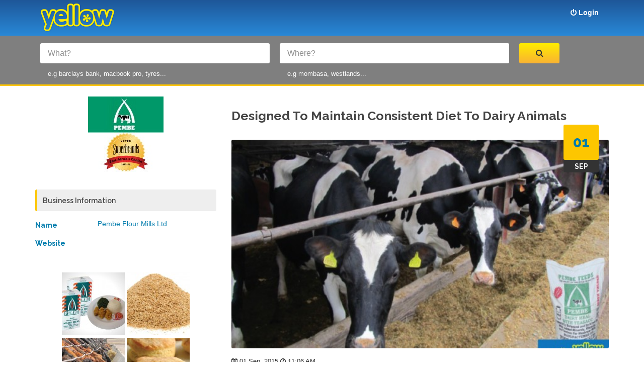

--- FILE ---
content_type: text/html; charset=UTF-8
request_url: https://yellow.co.ke/pembe-flour-mills-ltd/blogs/designed-to-maintain-consistent-diet-to-dairy-animals
body_size: 4332
content:
<!doctype html>
<html lang="en">
<head>
  <meta charset="utf-8">
  <meta name="viewport" content="width=device-width, initial-scale=1.0">
  <meta http-equiv="X-UA-Compatible" content="IE=edge">

  <title>Designed To Maintain Consistent Diet To Dairy Animals | Pembe Flour Mills Ltd | Yellow Pages Kenya Ltd </title>
  <meta name="keywords" content="Pembe Flour Mills Ltd,Pembe Nguvu Meals,consistent diet for your herds,maintaining healthy animals.,Quality Dairy Production | Yellow Pages Kenya Ltd " />
  <meta name="description" content="It is essential to offer a consistent diet for your herds for healthy animals and quality dairy production. | Yellow Pages Kenya Ltd " />
          <meta property="fb:app_id" content="919112981464902" />
    <meta property="og:title" content="Designed To Maintain Consistent Diet To Dairy Animals" />
    <meta property="og:site_name" content="Yellow.co.ke"/>
    <meta property="og:url" content="http://yellow.co.ke/pembe-flour-mills-ltd/blogs/designed-to-maintain-consistent-diet-to-dairy-animals"/>
    <meta property="og:description" content="It is essential to offer a consistent diet for your herds for healthy animals and quality dairy production." />
        <meta property="og:image" content="http://yellow.co.ke/img/2015/09/14e39c62f2f56b0c713a129356df80f15ae419c0.jpeg?w=600&amp;h=315&amp;fit=crop" />
    <meta property="og:image:width" content="600" />
    <meta property="og:image:height" content="315" />
    <link rel="canonical" href="https://yellow.co.ke/pembe-flour-mills-ltd/blogs/designed-to-maintain-consistent-diet-to-dairy-animals" />
    
  <!-- Stylesheets -->
  <link rel="stylesheet" href="https://yellow.co.ke/static/default/css/style.css">
  <link rel="stylesheet" href="https://yellow.co.ke/static/default/css/custom.css">

  
  <!-- GOOGLE FONTS -->
  <link href='//fonts.googleapis.com/css?family=Raleway:400,700,600,800%7COpen+Sans:400italic,400,600,700' rel='stylesheet' type='text/css'>

  <!--[if IE 9]>
  <![endif]-->

  
</head>

<body>
<!-- Google Tag Manager -->
<noscript><iframe src="//www.googletagmanager.com/ns.html?id=GTM-WVX8FB"
                  height="0" width="0" style="display:none;visibility:hidden"></iframe></noscript>
<script>(function(w,d,s,l,i){w[l]=w[l]||[];w[l].push({'gtm.start':
            new Date().getTime(),event:'gtm.js'});var f=d.getElementsByTagName(s)[0],
            j=d.createElement(s),dl=l!='dataLayer'?'&l='+l:'';j.async=true;j.src=
            '//www.googletagmanager.com/gtm.js?id='+i+dl;f.parentNode.insertBefore(j,f);
    })(window,document,'script','dataLayer','GTM-WVX8FB');</script>
<!-- End Google Tag Manager -->
<div id="main-wrapper">
  <header id="header">
    <div class="header-top-bar">
  <div class="container">

    <!-- HEADER REGISTER -->
    <div class="header-register">
      <a href="#" class=""><i class="fa fa-plus-square"></i> Register</a>

      <div>
        <form action="#">
          <input type="text" class="form-control" placeholder="Username">
          <input type="email" class="form-control" placeholder="Email">
          <input type="password" class="form-control" placeholder="Password">
          <input type="submit" class="btn btn-default" value="Register">
        </form>
      </div>

    </div> <!-- END .HEADER-REGISTER -->

    <!-- HEADER-LOG0 -->
    <div class="header-logo text-center">
      <h2><a href="https://yellow.co.ke"><img src="https://yellow.co.ke/static/default/images/yellow-logo.png"></a></h2>
    </div>
    <!-- END HEADER LOGO -->

    <!-- HEADER-SOCIAL -->
    <div class="header-social">
      <a href="#">
        <span><i class="fa fa-share-alt"></i></span>
        <i class="fa fa-chevron-down social-arrow"></i>
      </a>

      <ul class="list-inline">
        <li class="active"><a href="#"><i class="fa fa-facebook-square"></i></a></li>
        <li><a href="#"><i class="fa fa-google-plus-square"></i></a></li>
        <li><a href="#"><i class="fa fa-twitter-square"></i></a></li>
        <li><a href="#"><i class="fa fa-linkedin-square"></i></a></li>
      </ul>
    </div>
    <!-- END HEADER-SOCIAL -->

    <!-- HEADER-LANGUAGE -->
    <div class="header-language">
      <a href="#">
        <span>EN</span>
        <i class="fa fa-chevron-down"></i>
      </a>

      <ul class="list-unstyled">
        <li class="active"><a href="#">EN</a></li>
        <li><a href="#">FR</a></li>
        <li><a href="#">PT</a></li>
        <li><a href="#">IT</a></li>
      </ul>
    </div> <!-- END HEADER-LANGUAGE -->

    <!-- CALL TO ACTION -->
    <!-- END .HEADER-CALL-TO-ACTION -->
    <!-- HEADER-LOGIN -->
    <div class="header-login">

              <a href="https://yellow.co.ke/auth/login" class=""><i class="fa fa-power-off"></i> Login</a>

        <div>
          <form method="POST" action="https://yellow.co.ke/auth/login" accept-charset="UTF-8"><input name="_token" type="hidden" value="7uSuYrxj7nhnymEBCM0Nxz3JaUUClPd20BNs8bS1">
          <input name="email" type="email" class="form-control" placeholder="Your Email Address">
          <input name="password" type="password" class="form-control" placeholder="Password">
          <input type="submit" class="btn btn-default" value="Login">
          <a href="#" class="btn btn-link">Forgot Password?</a>
          </form>
        </div>
      
    </div> <!-- END .HEADER-LOGIN -->

  </div><!-- END .CONTAINER -->
</div>
<!-- END .HEADER-TOP-BAR -->
         <!-- HEADER SEARCH SECTION -->
    <div class="header-search header-search-inside fixed-height">
      
      <div class="header-search-bar">
  <form action="https://yellow.co.ke/search">

    <div class="container">
      <div class="search-value">
        <div class="keywords">
          <input class="form-control" placeholder="What?" name="q" type="text">
  <p>e.g barclays bank, macbook pro, tyres...</p>
        </div>

        <div class="keywords">
          <input class="form-control" placeholder="Where?" name="l" type="text">
  <p>e.g mombasa, westlands...</p>
        </div>

        <button class="search-btn" type="submit"><i class="fa fa-search"></i></button>
      </div>
    </div> <!-- END .CONTAINER -->
  </form>
</div> <!-- END .header-search-bar -->
    </div> <!-- END .SEARCH and slide-section -->
  </header> <!-- end #header -->

  
<div id="page-content" class="page-content">

  <div class="container">    <div class="row">
        <div class="col-md-8 col-md-push-4">

            <div class="company-blog">

                <h2 class="text-uppercase mb30">Designed To Maintain Consistent Diet To Dairy Animals</h2>

                <div class="blog-list">
                    <div class="post-with-image">
                                                                        <div class="date-month">
                            <a href="#">
                                <span class="date">01</span>
                                <span class="month">Sep</span>
                            </a>
                        </div>

                        <div class="post-image">
                            <img src="/img/2015/09/14e39c62f2f56b0c713a129356df80f15ae419c0.jpeg?w=600&amp;h=315&amp;fit=crop" alt="Pembe Flour Mills Ltd - Designed To Maintain Consistent Diet To Dairy Animals">
                        </div>
                        
                        <p class="event-place">
                            <i class="fa fa-calendar"></i> 01 Sep, 2015
                            <i class="fa fa-clock-o"></i> 11:06 AM
                        </p>

                        <p class="post">It is essential to offer a consistent diet for your herds for healthy animals and quality dairy production. Pembe Flour Mills Ltd will help you achieve that with Pembe Nguvu Meals, which contain protein, energy and are fortified with vitamins, mineral salts and molasses. <br />
<br />
Feed your dairy animals with Pembe Nguvu Meals and aid in maintaining healthy animals.</p>

                                                    <p class="tag">
                                <i class="fa fa-tag"></i>
                                                                    <a href="#">Pembe Flour Mills Ltd </a>
                                                                    <a href="#">Pembe Nguvu Meals </a>
                                                                    <a href="#">consistent diet for your herds </a>
                                                                    <a href="#">maintaining healthy animals. </a>
                                                                    <a href="#">Quality Dairy Production </a>
                                                            </p>
                        

                    </div> <!-- end .post-with-image -->

                </div> <!-- end .blog-list -->

            </div>

        </div> <!-- end .main-grid layout -->

        <div class="col-md-4 col-md-pull-8 category-toggle">
            <div class="page-sidebar company-sidebar">

                <div class="post-image">
                                            <img src="/img/2015/09/4e0d67b82b867aa802596697ddefd10b6e5c0f12.jpeg?w=150&amp;h=150&amp;fit=max" alt="Pembe Flour Mills Ltd">
                                                                <ul class="list-inline">
                                                                                                                                        </ul>
                                    </div>

                <div class="contact-details">
                    <h2>Business Information</h2>

                    <ul class="list-unstyled">
                        <li>
                            <strong>Name</strong>
                            <span><a href="https://yellow.co.ke/pembe-flour-mills-ltd-nairobi">Pembe Flour Mills Ltd</a></span>
                        </li>

                        <li>
                            <strong>Website</strong>
                            <span></span>
                        </li>

                    </ul>
                </div>

                <div class="square-button">
                                                                                                        <a href="https://yellow.co.ke/pembe-flour-mills-ltd/blogs/pembe-maize-flour-a-healthier-diet-for-the-whole-family"><img src="/img/2015/09/f3550608790dcab4b64f1809cde8fee68f52ab5e.jpeg?w=125&amp;h=125&amp;fit=crop" alt=""></a>
                                                                                                                                                                                                                                                                                                <a href="https://yellow.co.ke/pembe-flour-mills-ltd/blogs/processing-quality-delivering-excellence"><img src="/img/2015/08/3ba1f1af4e563e892aa68ae32e4bdc3083947fc6.jpeg?w=125&amp;h=125&amp;fit=crop" alt=""></a>
                                                                                                                                                            <a href="https://yellow.co.ke/pembe-flour-mills-ltd/blogs/put-your-animals-on-a-diet-the-pembe-flour-mills-diet"><img src="/img/2015/08/da03b83e38b57737c74a2c70f7f8ba6824bb8568.jpeg?w=125&amp;h=125&amp;fit=crop" alt=""></a>
                                                                                                                                                                                                        <a href="https://yellow.co.ke/pembe-flour-mills-ltd/blogs/biscuit-flour-for-soft-and-fluffy-biscuits"><img src="/img/2015/09/3792f7fbfbd2fc42c1f3d3c54387e2e31d6ec81c.jpeg?w=125&amp;h=125&amp;fit=crop" alt=""></a>
                                                                                                                                                            <a href="https://yellow.co.ke/pembe-flour-mills-ltd/blogs/designed-to-maintain-consistent-diet-to-dairy-animals"><img src="/img/2015/09/14e39c62f2f56b0c713a129356df80f15ae419c0.jpeg?w=125&amp;h=125&amp;fit=crop" alt=""></a>
                                                                                                                                                            <a href="https://yellow.co.ke/pembe-flour-mills-ltd/blogs/buy-quality-renowned-baking-flour"><img src="/img/2015/09/4ef410dfd9f570fcfe58ad68aabec8bf543b483c.jpeg?w=125&amp;h=125&amp;fit=crop" alt=""></a>
                                                                                                                                                            <a href="https://yellow.co.ke/pembe-flour-mills-ltd/blogs/pembe-flour-mills-ltd-making-your-dairy-animals-healthy"><img src="/img/2015/09/a8777c6e04db9e85601fd46e9109aa709389883e.jpeg?w=125&amp;h=125&amp;fit=crop" alt=""></a>
                                                                                                                                                            <a href="https://yellow.co.ke/pembe-flour-mills-ltd/blogs/rabbit-feed-with-essential-nutrients-for-growth"><img src="/img/2015/09/48a1176495d5aac4056d9051ba674cd5b5aa3399.jpeg?w=125&amp;h=125&amp;fit=crop" alt=""></a>
                                                                                                                                                                                                                                                                                                                                                                                                                                                                                                                                                                                                                                                                                                                                                                                                                                                                                                                                                                                                                                                                                                                                                                                                                                                                                                                                                                                                                                                                                                                                                                                                                            <a href="https://yellow.co.ke/pembe-flour-mills-ltd/blogs/high-quality-pembe-chicken-feeds"><img src="/img/2015/09/fe89ba39598982b71ec4988c4de0e56461fd91e3.jpeg?w=125&amp;h=125&amp;fit=crop" alt=""></a>
                                                                                                                                                                                                                                                    <a href="https://yellow.co.ke/pembe-flour-mills-ltd/blogs/pembe-horse-meal-cubes-for-a-healthy-horse"><img src="/img/2015/09/3b32c1063e350df4c9275b9ba7f264fab4339b13.jpeg?w=125&amp;h=125&amp;fit=crop" alt=""></a>
                                                                                                                                                                                                                                                                                                                                                                                                                                                                                                                                                                                                                                                                                                                                                                            </div> <!-- end .sqare-button -->

            </div> <!-- end .page-sidebar -->
        </div> <!-- end .main-grid layout -->
    </div> <!-- end .row -->
</div>

</div>

<center>
    <h1>
Search through our <a href="https://yellow.co.ke/categories"> categories</a>
    </h1>
</center>
    <footer id="footer">
    <div class="main-footer">

        <div class="container">
            <div class="row">

                <div class="col-md-6 col-sm-6">
                    <div class="about-globo">
                        <h3>About Yellow</h3>

                        <div class="footer-logo">
                            <a href="#"><img src="https://yellow.co.ke/static/default/images/yellow-logo.png" alt="Yellow Pages Kenya Ltd"></a>
                            <span></span> <!-- This content for overlay effect -->
                        </div>
                        <p>Yellow.co.ke is an Online Businesses Directory.
                            Dentists, Hotels, Restaurants, Banks, Insurance, Lawyers and other local Kenya companies.
                            Find the phone numbers, addresses, maps, driving directions around Kenya and East Africa.</p>


                    </div> <!-- End .about-globo -->

                </div> <!-- end Grid layout-->

                <div class="col-md-3 col-sm-6">
                    <div class="about-globo">
                        <h3>Our Contacts</h3>
                        <p><i class="fa fa-map-marker"></i> Watamu Court, Westlands </p>
                        <p><i class="fa fa-mobile-phone"></i> 0723 550 653 | 0733 732 243 </p>
                        <p><i class="fa fa-envelope"></i> <a href="/cdn-cgi/l/email-protection" class="__cf_email__" data-cfemail="c1a8afa7ae81b8a4adadaeb6efa2aeefaaa4">[email&#160;protected]</a> </p>

                    </div>
                    <div style="
    margin: 17px 10px 10px;
    float: left;
">
                        <a href="#">Give us a shout!</a>
                    </div><!-- End .about-globo -->
                    </div><!-- end Grid layout-->

                <div class="col-md-3 col-sm-6">
                    <div class="newsletter">
                        <h3>Keep In Touch</h3>

                        <ul class="list-inline">
                            <li><a href="https://www.facebook.com/YellowKenya/" target="_blank"><i class="fa fa-facebook"></i></a></li>
                            <li><a href="https://twitter.com/Yellow_Kenya" target="_blank"><i class="fa fa-twitter"></i></a></li>
                            <li><a href="https://plus.google.com/102408049385211229757/about" target="_blank"><i class="fa fa-google-plus"></i></a></li>
                            <li><a href="https://www.youtube.com/watch?v=znwjvrplU_8" target="_blank"><i class="fa fa-youtube"></i></a></li>
                        </ul>
                    </div> <!-- end .newsletter-->

                </div> <!-- end Grid layout-->
            </div> <!-- end .row -->
        </div> <!-- end .container -->
    </div> <!-- end .main-footer -->

    <div class="copyright">
        <div class="container">
            <p>Copyright <script data-cfasync="false" src="/cdn-cgi/scripts/5c5dd728/cloudflare-static/email-decode.min.js"></script><script>var tD = new Date();var datestr = tD.getFullYear();document.write(datestr);</script> &copy; Yellow.co.ke. All rights reserved.</p>

            <ul class="list-inline">
                <li><a href="https://yellow.co.ke/pages/privacy-policy">Privacy Policy</a></li>
            </ul>
        </div> <!-- END .container -->
    </div> <!-- end .copyright-->
</footer> <!-- end #footer -->
</div> <!-- end #main-wrapper -->

<!-- Scripts -->
<script src="//ajax.googleapis.com/ajax/libs/jquery/2.1.1/jquery.min.js"></script>
<script src="//code.jquery.com/ui/1.11.1/jquery-ui.js"></script>
<script src="https://yellow.co.ke/static/default/js/jquery.ba-outside-events.min.js"></script>
<script src="https://yellow.co.ke/static/default/js/bootstrap.min.js"></script>
<script src="https://yellow.co.ke/static/default/js/owl.carousel.js"></script>
<script src="https://yellow.co.ke/static/default/js/scripts.js"></script>
<script type="text/javascript">
  jQuery(document).ready(function() {
      });
</script>
<script defer src="https://static.cloudflareinsights.com/beacon.min.js/vcd15cbe7772f49c399c6a5babf22c1241717689176015" integrity="sha512-ZpsOmlRQV6y907TI0dKBHq9Md29nnaEIPlkf84rnaERnq6zvWvPUqr2ft8M1aS28oN72PdrCzSjY4U6VaAw1EQ==" data-cf-beacon='{"version":"2024.11.0","token":"c2534f249b5a44a7a45833e10244413f","r":1,"server_timing":{"name":{"cfCacheStatus":true,"cfEdge":true,"cfExtPri":true,"cfL4":true,"cfOrigin":true,"cfSpeedBrain":true},"location_startswith":null}}' crossorigin="anonymous"></script>
</body>
</html>


--- FILE ---
content_type: text/css
request_url: https://yellow.co.ke/static/default/css/style.css
body_size: 24374
content:
/* --------------------------------------
Table Of  Content

1. Bootstrap
2. Font Awesome
3. Pluging
    3.1 Core Owl Carousel CSS File
    3.2 Owl Carousel Theme
4. General Styles
  4.1 Typography
  4.2 Forms
  4.3 Button
5. Header
  5.1 Header Top Bar
  5.2 Header Search Bar
  5.3 Header Map Section
  5.4 Header Nav Bar
  5.5 Header Slide content
  5.6
6. Home With Slider
7. Page Sidebar
  7.1 Location Detail
  7.2 Distance Range
  7.3 Categories
8. Post Sidebar
9. Company Sidebar
10. Page Content
  10.1 View Switcher
  10.2 Bootstrap Tab
  10.3 Product Details
  10.4 Category Item (home with slider)
11. Company Single Product
12. Featured Listing
13. Classified Content
14. Register Now
15. Our Partner
16. Page Heading (for post about us contact us)
17. About Us
18. Contact Us
19. Price Listing
20. Sample Page
21. Blog List
22. Blog Post
23. Comment Section
24. Company Profile
25. Company Events
26. Company Contact
27. Footer
28. Shortcodes

---------------------------------------------- */
/* LESS BUILD */
/* fonts */
/*
  Color Mixins

  Example:
  #777777 lighten(@text-color, 46.5%)
  #bebebe lighten(@text-color, 74.5%)
*/
/* Bootstrap */
/* ====================================================== */
/*! normalize.css v3.0.1 | MIT License | git.io/normalize */
html {
  font-family: sans-serif;
  -ms-text-size-adjust: 100%;
  -webkit-text-size-adjust: 100%;
}
body {
  margin: 0;
}
article,
aside,
details,
figcaption,
figure,
footer,
header,
hgroup,
main,
nav,
section,
summary {
  display: block;
}
audio,
canvas,
progress,
video {
  display: inline-block;
  vertical-align: baseline;
}
audio:not([controls]) {
  display: none;
  height: 0;
}
[hidden],
template {
  display: none;
}
a {
  background: transparent;
}
a:active,
a:hover {
  outline: 0;
}
abbr[title] {
  border-bottom: 1px dotted;
}
b,
strong {
  font-weight: bold;
}
dfn {
  font-style: italic;
}
h1 {
  font-size: 2em;
  margin: 0.67em 0;
}
mark {
  background: #ff0;
  color: #000;
}
small {
  font-size: 80%;
}
sub,
sup {
  font-size: 75%;
  line-height: 0;
  position: relative;
  vertical-align: baseline;
}
sup {
  top: -0.5em;
}
sub {
  bottom: -0.25em;
}
img {
  border: 0;
}
svg:not(:root) {
  overflow: hidden;
}
figure {
  margin: 1em 40px;
}
hr {
  -moz-box-sizing: content-box;
  box-sizing: content-box;
  height: 0;
}
pre {
  overflow: auto;
}
code,
kbd,
pre,
samp {
  font-family: monospace, monospace;
  font-size: 1em;
}
button,
input,
optgroup,
select,
textarea {
  color: inherit;
  font: inherit;
  margin: 0;
}
button {
  overflow: visible;
}
button,
select {
  text-transform: none;
}
button,
html input[type="button"],
input[type="reset"],
input[type="submit"] {
  -webkit-appearance: button;
  cursor: pointer;
}
button[disabled],
html input[disabled] {
  cursor: default;
}
button::-moz-focus-inner,
input::-moz-focus-inner {
  border: 0;
  padding: 0;
}
input {
  line-height: normal;
}
input[type="checkbox"],
input[type="radio"] {
  box-sizing: border-box;
  padding: 0;
}
input[type="number"]::-webkit-inner-spin-button,
input[type="number"]::-webkit-outer-spin-button {
  height: auto;
}
input[type="search"] {
  -webkit-appearance: textfield;
  -moz-box-sizing: content-box;
  -webkit-box-sizing: content-box;
  box-sizing: content-box;
}
input[type="search"]::-webkit-search-cancel-button,
input[type="search"]::-webkit-search-decoration {
  -webkit-appearance: none;
}
fieldset {
  border: 1px solid #c0c0c0;
  margin: 0 2px;
  padding: 0.35em 0.625em 0.75em;
}
legend {
  border: 0;
  padding: 0;
}
textarea {
  overflow: auto;
}
optgroup {
  font-weight: bold;
}
table {
  border-collapse: collapse;
  border-spacing: 0;
}
td,
th {
  padding: 0;
}
.container {
  margin-right: auto;
  margin-left: auto;
  padding-left: 15px;
  padding-right: 15px;
}
@media (min-width: 768px) {
  .container {
    width: 750px;
  }
}
@media (min-width: 992px) {
  .container {
    width: 970px;
  }
}
@media (min-width: 1200px) {
  .container {
    width: 1170px;
  }
}
.container-fluid {
  margin-right: auto;
  margin-left: auto;
  padding-left: 15px;
  padding-right: 15px;
}
.row {
  margin-left: -15px;
  margin-right: -15px;
}
.col-xs-1, .col-sm-1, .col-md-1, .col-lg-1, .col-xs-2, .col-sm-2, .col-md-2, .col-lg-2, .col-xs-3, .col-sm-3, .col-md-3, .col-lg-3, .col-xs-4, .col-sm-4, .col-md-4, .col-lg-4, .col-xs-5, .col-sm-5, .col-md-5, .col-lg-5, .col-xs-6, .col-sm-6, .col-md-6, .col-lg-6, .col-xs-7, .col-sm-7, .col-md-7, .col-lg-7, .col-xs-8, .col-sm-8, .col-md-8, .col-lg-8, .col-xs-9, .col-sm-9, .col-md-9, .col-lg-9, .col-xs-10, .col-sm-10, .col-md-10, .col-lg-10, .col-xs-11, .col-sm-11, .col-md-11, .col-lg-11, .col-xs-12, .col-sm-12, .col-md-12, .col-lg-12 {
  position: relative;
  min-height: 1px;
  padding-left: 15px;
  padding-right: 15px;
}
.col-xs-1, .col-xs-2, .col-xs-3, .col-xs-4, .col-xs-5, .col-xs-6, .col-xs-7, .col-xs-8, .col-xs-9, .col-xs-10, .col-xs-11, .col-xs-12 {
  float: left;
}
.col-xs-12 {
  width: 100%;
}
.col-xs-11 {
  width: 91.66666667%;
}
.col-xs-10 {
  width: 83.33333333%;
}
.col-xs-9 {
  width: 75%;
}
.col-xs-8 {
  width: 66.66666667%;
}
.col-xs-7 {
  width: 58.33333333%;
}
.col-xs-6 {
  width: 50%;
}
.col-xs-5 {
  width: 41.66666667%;
}
.col-xs-4 {
  width: 33.33333333%;
}
.col-xs-3 {
  width: 25%;
}
.col-xs-2 {
  width: 16.66666667%;
}
.col-xs-1 {
  width: 8.33333333%;
}
.col-xs-pull-12 {
  right: 100%;
}
.col-xs-pull-11 {
  right: 91.66666667%;
}
.col-xs-pull-10 {
  right: 83.33333333%;
}
.col-xs-pull-9 {
  right: 75%;
}
.col-xs-pull-8 {
  right: 66.66666667%;
}
.col-xs-pull-7 {
  right: 58.33333333%;
}
.col-xs-pull-6 {
  right: 50%;
}
.col-xs-pull-5 {
  right: 41.66666667%;
}
.col-xs-pull-4 {
  right: 33.33333333%;
}
.col-xs-pull-3 {
  right: 25%;
}
.col-xs-pull-2 {
  right: 16.66666667%;
}
.col-xs-pull-1 {
  right: 8.33333333%;
}
.col-xs-pull-0 {
  right: auto;
}
.col-xs-push-12 {
  left: 100%;
}
.col-xs-push-11 {
  left: 91.66666667%;
}
.col-xs-push-10 {
  left: 83.33333333%;
}
.col-xs-push-9 {
  left: 75%;
}
.col-xs-push-8 {
  left: 66.66666667%;
}
.col-xs-push-7 {
  left: 58.33333333%;
}
.col-xs-push-6 {
  left: 50%;
}
.col-xs-push-5 {
  left: 41.66666667%;
}
.col-xs-push-4 {
  left: 33.33333333%;
}
.col-xs-push-3 {
  left: 25%;
}
.col-xs-push-2 {
  left: 16.66666667%;
}
.col-xs-push-1 {
  left: 8.33333333%;
}
.col-xs-push-0 {
  left: auto;
}
.col-xs-offset-12 {
  margin-left: 100%;
}
.col-xs-offset-11 {
  margin-left: 91.66666667%;
}
.col-xs-offset-10 {
  margin-left: 83.33333333%;
}
.col-xs-offset-9 {
  margin-left: 75%;
}
.col-xs-offset-8 {
  margin-left: 66.66666667%;
}
.col-xs-offset-7 {
  margin-left: 58.33333333%;
}
.col-xs-offset-6 {
  margin-left: 50%;
}
.col-xs-offset-5 {
  margin-left: 41.66666667%;
}
.col-xs-offset-4 {
  margin-left: 33.33333333%;
}
.col-xs-offset-3 {
  margin-left: 25%;
}
.col-xs-offset-2 {
  margin-left: 16.66666667%;
}
.col-xs-offset-1 {
  margin-left: 8.33333333%;
}
.col-xs-offset-0 {
  margin-left: 0%;
}
@media (min-width: 768px) {
  .col-sm-1, .col-sm-2, .col-sm-3, .col-sm-4, .col-sm-5, .col-sm-6, .col-sm-7, .col-sm-8, .col-sm-9, .col-sm-10, .col-sm-11, .col-sm-12 {
    float: left;
  }
  .col-sm-12 {
    width: 100%;
  }
  .col-sm-11 {
    width: 91.66666667%;
  }
  .col-sm-10 {
    width: 83.33333333%;
  }
  .col-sm-9 {
    width: 75%;
  }
  .col-sm-8 {
    width: 66.66666667%;
  }
  .col-sm-7 {
    width: 58.33333333%;
  }
  .col-sm-6 {
    width: 50%;
  }
  .col-sm-5 {
    width: 41.66666667%;
  }
  .col-sm-4 {
    width: 33.33333333%;
  }
  .col-sm-3 {
    width: 25%;
  }
  .col-sm-2 {
    width: 16.66666667%;
  }
  .col-sm-1 {
    width: 8.33333333%;
  }
  .col-sm-pull-12 {
    right: 100%;
  }
  .col-sm-pull-11 {
    right: 91.66666667%;
  }
  .col-sm-pull-10 {
    right: 83.33333333%;
  }
  .col-sm-pull-9 {
    right: 75%;
  }
  .col-sm-pull-8 {
    right: 66.66666667%;
  }
  .col-sm-pull-7 {
    right: 58.33333333%;
  }
  .col-sm-pull-6 {
    right: 50%;
  }
  .col-sm-pull-5 {
    right: 41.66666667%;
  }
  .col-sm-pull-4 {
    right: 33.33333333%;
  }
  .col-sm-pull-3 {
    right: 25%;
  }
  .col-sm-pull-2 {
    right: 16.66666667%;
  }
  .col-sm-pull-1 {
    right: 8.33333333%;
  }
  .col-sm-pull-0 {
    right: auto;
  }
  .col-sm-push-12 {
    left: 100%;
  }
  .col-sm-push-11 {
    left: 91.66666667%;
  }
  .col-sm-push-10 {
    left: 83.33333333%;
  }
  .col-sm-push-9 {
    left: 75%;
  }
  .col-sm-push-8 {
    left: 66.66666667%;
  }
  .col-sm-push-7 {
    left: 58.33333333%;
  }
  .col-sm-push-6 {
    left: 50%;
  }
  .col-sm-push-5 {
    left: 41.66666667%;
  }
  .col-sm-push-4 {
    left: 33.33333333%;
  }
  .col-sm-push-3 {
    left: 25%;
  }
  .col-sm-push-2 {
    left: 16.66666667%;
  }
  .col-sm-push-1 {
    left: 8.33333333%;
  }
  .col-sm-push-0 {
    left: auto;
  }
  .col-sm-offset-12 {
    margin-left: 100%;
  }
  .col-sm-offset-11 {
    margin-left: 91.66666667%;
  }
  .col-sm-offset-10 {
    margin-left: 83.33333333%;
  }
  .col-sm-offset-9 {
    margin-left: 75%;
  }
  .col-sm-offset-8 {
    margin-left: 66.66666667%;
  }
  .col-sm-offset-7 {
    margin-left: 58.33333333%;
  }
  .col-sm-offset-6 {
    margin-left: 50%;
  }
  .col-sm-offset-5 {
    margin-left: 41.66666667%;
  }
  .col-sm-offset-4 {
    margin-left: 33.33333333%;
  }
  .col-sm-offset-3 {
    margin-left: 25%;
  }
  .col-sm-offset-2 {
    margin-left: 16.66666667%;
  }
  .col-sm-offset-1 {
    margin-left: 8.33333333%;
  }
  .col-sm-offset-0 {
    margin-left: 0%;
  }
}
@media (min-width: 992px) {
  .col-md-1, .col-md-2, .col-md-3, .col-md-4, .col-md-5, .col-md-6, .col-md-7, .col-md-8, .col-md-9, .col-md-10, .col-md-11, .col-md-12 {
    float: left;
  }
  .col-md-12 {
    width: 100%;
  }
  .col-md-11 {
    width: 91.66666667%;
  }
  .col-md-10 {
    width: 83.33333333%;
  }
  .col-md-9 {
    width: 75%;
  }
  .col-md-8 {
    width: 66.66666667%;
  }
  .col-md-7 {
    width: 58.33333333%;
  }
  .col-md-6 {
    width: 50%;
  }
  .col-md-5 {
    width: 41.66666667%;
  }
  .col-md-4 {
    width: 33.33333333%;
  }
  .col-md-3 {
    width: 25%;
  }
  .col-md-2 {
    width: 16.66666667%;
  }
  .col-md-1 {
    width: 8.33333333%;
  }
  .col-md-pull-12 {
    right: 100%;
  }
  .col-md-pull-11 {
    right: 91.66666667%;
  }
  .col-md-pull-10 {
    right: 83.33333333%;
  }
  .col-md-pull-9 {
    right: 75%;
  }
  .col-md-pull-8 {
    right: 66.66666667%;
  }
  .col-md-pull-7 {
    right: 58.33333333%;
  }
  .col-md-pull-6 {
    right: 50%;
  }
  .col-md-pull-5 {
    right: 41.66666667%;
  }
  .col-md-pull-4 {
    right: 33.33333333%;
  }
  .col-md-pull-3 {
    right: 25%;
  }
  .col-md-pull-2 {
    right: 16.66666667%;
  }
  .col-md-pull-1 {
    right: 8.33333333%;
  }
  .col-md-pull-0 {
    right: auto;
  }
  .col-md-push-12 {
    left: 100%;
  }
  .col-md-push-11 {
    left: 91.66666667%;
  }
  .col-md-push-10 {
    left: 83.33333333%;
  }
  .col-md-push-9 {
    left: 75%;
  }
  .col-md-push-8 {
    left: 66.66666667%;
  }
  .col-md-push-7 {
    left: 58.33333333%;
  }
  .col-md-push-6 {
    left: 50%;
  }
  .col-md-push-5 {
    left: 41.66666667%;
  }
  .col-md-push-4 {
    left: 33.33333333%;
  }
  .col-md-push-3 {
    left: 25%;
  }
  .col-md-push-2 {
    left: 16.66666667%;
  }
  .col-md-push-1 {
    left: 8.33333333%;
  }
  .col-md-push-0 {
    left: auto;
  }
  .col-md-offset-12 {
    margin-left: 100%;
  }
  .col-md-offset-11 {
    margin-left: 91.66666667%;
  }
  .col-md-offset-10 {
    margin-left: 83.33333333%;
  }
  .col-md-offset-9 {
    margin-left: 75%;
  }
  .col-md-offset-8 {
    margin-left: 66.66666667%;
  }
  .col-md-offset-7 {
    margin-left: 58.33333333%;
  }
  .col-md-offset-6 {
    margin-left: 50%;
  }
  .col-md-offset-5 {
    margin-left: 41.66666667%;
  }
  .col-md-offset-4 {
    margin-left: 33.33333333%;
  }
  .col-md-offset-3 {
    margin-left: 25%;
  }
  .col-md-offset-2 {
    margin-left: 16.66666667%;
  }
  .col-md-offset-1 {
    margin-left: 8.33333333%;
  }
  .col-md-offset-0 {
    margin-left: 0%;
  }
}
@media (min-width: 1200px) {
  .col-lg-1, .col-lg-2, .col-lg-3, .col-lg-4, .col-lg-5, .col-lg-6, .col-lg-7, .col-lg-8, .col-lg-9, .col-lg-10, .col-lg-11, .col-lg-12 {
    float: left;
  }
  .col-lg-12 {
    width: 100%;
  }
  .col-lg-11 {
    width: 91.66666667%;
  }
  .col-lg-10 {
    width: 83.33333333%;
  }
  .col-lg-9 {
    width: 75%;
  }
  .col-lg-8 {
    width: 66.66666667%;
  }
  .col-lg-7 {
    width: 58.33333333%;
  }
  .col-lg-6 {
    width: 50%;
  }
  .col-lg-5 {
    width: 41.66666667%;
  }
  .col-lg-4 {
    width: 33.33333333%;
  }
  .col-lg-3 {
    width: 25%;
  }
  .col-lg-2 {
    width: 16.66666667%;
  }
  .col-lg-1 {
    width: 8.33333333%;
  }
  .col-lg-pull-12 {
    right: 100%;
  }
  .col-lg-pull-11 {
    right: 91.66666667%;
  }
  .col-lg-pull-10 {
    right: 83.33333333%;
  }
  .col-lg-pull-9 {
    right: 75%;
  }
  .col-lg-pull-8 {
    right: 66.66666667%;
  }
  .col-lg-pull-7 {
    right: 58.33333333%;
  }
  .col-lg-pull-6 {
    right: 50%;
  }
  .col-lg-pull-5 {
    right: 41.66666667%;
  }
  .col-lg-pull-4 {
    right: 33.33333333%;
  }
  .col-lg-pull-3 {
    right: 25%;
  }
  .col-lg-pull-2 {
    right: 16.66666667%;
  }
  .col-lg-pull-1 {
    right: 8.33333333%;
  }
  .col-lg-pull-0 {
    right: auto;
  }
  .col-lg-push-12 {
    left: 100%;
  }
  .col-lg-push-11 {
    left: 91.66666667%;
  }
  .col-lg-push-10 {
    left: 83.33333333%;
  }
  .col-lg-push-9 {
    left: 75%;
  }
  .col-lg-push-8 {
    left: 66.66666667%;
  }
  .col-lg-push-7 {
    left: 58.33333333%;
  }
  .col-lg-push-6 {
    left: 50%;
  }
  .col-lg-push-5 {
    left: 41.66666667%;
  }
  .col-lg-push-4 {
    left: 33.33333333%;
  }
  .col-lg-push-3 {
    left: 25%;
  }
  .col-lg-push-2 {
    left: 16.66666667%;
  }
  .col-lg-push-1 {
    left: 8.33333333%;
  }
  .col-lg-push-0 {
    left: auto;
  }
  .col-lg-offset-12 {
    margin-left: 100%;
  }
  .col-lg-offset-11 {
    margin-left: 91.66666667%;
  }
  .col-lg-offset-10 {
    margin-left: 83.33333333%;
  }
  .col-lg-offset-9 {
    margin-left: 75%;
  }
  .col-lg-offset-8 {
    margin-left: 66.66666667%;
  }
  .col-lg-offset-7 {
    margin-left: 58.33333333%;
  }
  .col-lg-offset-6 {
    margin-left: 50%;
  }
  .col-lg-offset-5 {
    margin-left: 41.66666667%;
  }
  .col-lg-offset-4 {
    margin-left: 33.33333333%;
  }
  .col-lg-offset-3 {
    margin-left: 25%;
  }
  .col-lg-offset-2 {
    margin-left: 16.66666667%;
  }
  .col-lg-offset-1 {
    margin-left: 8.33333333%;
  }
  .col-lg-offset-0 {
    margin-left: 0%;
  }
}
.clearfix:before,
.clearfix:after,
.container:before,
.container:after,
.container-fluid:before,
.container-fluid:after,
.row:before,
.row:after {
  content: " ";
  display: table;
}
.clearfix:after,
.container:after,
.container-fluid:after,
.row:after {
  clear: both;
}
.center-block {
  display: block;
  margin-left: auto;
  margin-right: auto;
}
.pull-right {
  float: right !important;
}
.pull-left {
  float: left !important;
}
.hide {
  display: none !important;
}
.show {
  display: block !important;
}
.invisible {
  visibility: hidden;
}
.text-hide {
  font: 0/0 a;
  color: transparent;
  text-shadow: none;
  background-color: transparent;
  border: 0;
}
.hidden {
  display: none !important;
  visibility: hidden !important;
}
.affix {
  position: fixed;
}
@-ms-viewport {
  width: device-width;
}
.visible-xs,
.visible-sm,
.visible-md,
.visible-lg {
  display: none !important;
}
.visible-xs-block,
.visible-xs-inline,
.visible-xs-inline-block,
.visible-sm-block,
.visible-sm-inline,
.visible-sm-inline-block,
.visible-md-block,
.visible-md-inline,
.visible-md-inline-block,
.visible-lg-block,
.visible-lg-inline,
.visible-lg-inline-block {
  display: none !important;
}
@media (max-width: 767px) {
  .visible-xs {
    display: block !important;
  }
  table.visible-xs {
    display: table;
  }
  tr.visible-xs {
    display: table-row !important;
  }
  th.visible-xs,
  td.visible-xs {
    display: table-cell !important;
  }
}
@media (max-width: 767px) {
  .visible-xs-block {
    display: block !important;
  }
}
@media (max-width: 767px) {
  .visible-xs-inline {
    display: inline !important;
  }
}
@media (max-width: 767px) {
  .visible-xs-inline-block {
    display: inline-block !important;
  }
}
@media (min-width: 768px) and (max-width: 991px) {
  .visible-sm {
    display: block !important;
  }
  table.visible-sm {
    display: table;
  }
  tr.visible-sm {
    display: table-row !important;
  }
  th.visible-sm,
  td.visible-sm {
    display: table-cell !important;
  }
}
@media (min-width: 768px) and (max-width: 991px) {
  .visible-sm-block {
    display: block !important;
  }
}
@media (min-width: 768px) and (max-width: 991px) {
  .visible-sm-inline {
    display: inline !important;
  }
}
@media (min-width: 768px) and (max-width: 991px) {
  .visible-sm-inline-block {
    display: inline-block !important;
  }
}
@media (min-width: 992px) and (max-width: 1199px) {
  .visible-md {
    display: block !important;
  }
  table.visible-md {
    display: table;
  }
  tr.visible-md {
    display: table-row !important;
  }
  th.visible-md,
  td.visible-md {
    display: table-cell !important;
  }
}
@media (min-width: 992px) and (max-width: 1199px) {
  .visible-md-block {
    display: block !important;
  }
}
@media (min-width: 992px) and (max-width: 1199px) {
  .visible-md-inline {
    display: inline !important;
  }
}
@media (min-width: 992px) and (max-width: 1199px) {
  .visible-md-inline-block {
    display: inline-block !important;
  }
}
@media (min-width: 1200px) {
  .visible-lg {
    display: block !important;
  }
  table.visible-lg {
    display: table;
  }
  tr.visible-lg {
    display: table-row !important;
  }
  th.visible-lg,
  td.visible-lg {
    display: table-cell !important;
  }
}
@media (min-width: 1200px) {
  .visible-lg-block {
    display: block !important;
  }
}
@media (min-width: 1200px) {
  .visible-lg-inline {
    display: inline !important;
  }
}
@media (min-width: 1200px) {
  .visible-lg-inline-block {
    display: inline-block !important;
  }
}
@media (max-width: 767px) {
  .hidden-xs {
    display: none !important;
  }
}
@media (min-width: 768px) and (max-width: 991px) {
  .hidden-sm {
    display: none !important;
  }
}
@media (min-width: 992px) and (max-width: 1199px) {
  .hidden-md {
    display: none !important;
  }
}
@media (min-width: 1200px) {
  .hidden-lg {
    display: none !important;
  }
}
.visible-print {
  display: none !important;
}
@media print {
  .visible-print {
    display: block !important;
  }
  table.visible-print {
    display: table;
  }
  tr.visible-print {
    display: table-row !important;
  }
  th.visible-print,
  td.visible-print {
    display: table-cell !important;
  }
}
.visible-print-block {
  display: none !important;
}
@media print {
  .visible-print-block {
    display: block !important;
  }
}
.visible-print-inline {
  display: none !important;
}
@media print {
  .visible-print-inline {
    display: inline !important;
  }
}
.visible-print-inline-block {
  display: none !important;
}
@media print {
  .visible-print-inline-block {
    display: inline-block !important;
  }
}
@media print {
  .hidden-print {
    display: none !important;
  }
}
/* Font Awesome */
/* ====================================================== */
/* FONT PATH
 * -------------------------- */
@font-face {
  font-family: 'FontAwesome';
  src: url('../fonts/fontawesome-webfont.eot?v=4.2.0');
  src: url('../fonts/fontawesome-webfont.eot?#iefix&v=4.2.0') format('embedded-opentype'), url('../fonts/fontawesome-webfont.woff?v=4.2.0') format('woff'), url('../fonts/fontawesome-webfont.ttf?v=4.2.0') format('truetype'), url('../fonts/fontawesome-webfont.svg?v=4.2.0#fontawesomeregular') format('svg');
  font-weight: normal;
  font-style: normal;
}
.fa {
  display: inline-block;
  font: normal normal normal 14px/1 FontAwesome;
  font-size: inherit;
  text-rendering: auto;
  -webkit-font-smoothing: antialiased;
  -moz-osx-font-smoothing: grayscale;
}
/* Font Awesome uses the Unicode Private Use Area (PUA) to ensure screen
   readers do not read off random characters that represent icons */
.fa-glass:before {
  content: "\f000";
}
.fa-music:before {
  content: "\f001";
}
.fa-search:before {
  content: "\f002";
}
.fa-envelope-o:before {
  content: "\f003";
}
.fa-heart:before {
  content: "\f004";
}
.fa-star:before {
  content: "\f005";
}
.fa-star-o:before {
  content: "\f006";
}
.fa-user:before {
  content: "\f007";
}
.fa-film:before {
  content: "\f008";
}
.fa-th-large:before {
  content: "\f009";
}
.fa-th:before {
  content: "\f00a";
}
.fa-th-list:before {
  content: "\f00b";
}
.fa-check:before {
  content: "\f00c";
}
.fa-remove:before,
.fa-close:before,
.fa-times:before {
  content: "\f00d";
}
.fa-search-plus:before {
  content: "\f00e";
}
.fa-search-minus:before {
  content: "\f010";
}
.fa-power-off:before {
  content: "\f011";
}
.fa-signal:before {
  content: "\f012";
}
.fa-gear:before,
.fa-cog:before {
  content: "\f013";
}
.fa-trash-o:before {
  content: "\f014";
}
.fa-home:before {
  content: "\f015";
}
.fa-file-o:before {
  content: "\f016";
}
.fa-clock-o:before {
  content: "\f017";
}
.fa-road:before {
  content: "\f018";
}
.fa-download:before {
  content: "\f019";
}
.fa-arrow-circle-o-down:before {
  content: "\f01a";
}
.fa-arrow-circle-o-up:before {
  content: "\f01b";
}
.fa-inbox:before {
  content: "\f01c";
}
.fa-play-circle-o:before {
  content: "\f01d";
}
.fa-rotate-right:before,
.fa-repeat:before {
  content: "\f01e";
}
.fa-refresh:before {
  content: "\f021";
}
.fa-list-alt:before {
  content: "\f022";
}
.fa-lock:before {
  content: "\f023";
}
.fa-flag:before {
  content: "\f024";
}
.fa-headphones:before {
  content: "\f025";
}
.fa-volume-off:before {
  content: "\f026";
}
.fa-volume-down:before {
  content: "\f027";
}
.fa-volume-up:before {
  content: "\f028";
}
.fa-qrcode:before {
  content: "\f029";
}
.fa-barcode:before {
  content: "\f02a";
}
.fa-tag:before {
  content: "\f02b";
}
.fa-tags:before {
  content: "\f02c";
}
.fa-book:before {
  content: "\f02d";
}
.fa-bookmark:before {
  content: "\f02e";
}
.fa-print:before {
  content: "\f02f";
}
.fa-camera:before {
  content: "\f030";
}
.fa-font:before {
  content: "\f031";
}
.fa-bold:before {
  content: "\f032";
}
.fa-italic:before {
  content: "\f033";
}
.fa-text-height:before {
  content: "\f034";
}
.fa-text-width:before {
  content: "\f035";
}
.fa-align-left:before {
  content: "\f036";
}
.fa-align-center:before {
  content: "\f037";
}
.fa-align-right:before {
  content: "\f038";
}
.fa-align-justify:before {
  content: "\f039";
}
.fa-list:before {
  content: "\f03a";
}
.fa-dedent:before,
.fa-outdent:before {
  content: "\f03b";
}
.fa-indent:before {
  content: "\f03c";
}
.fa-video-camera:before {
  content: "\f03d";
}
.fa-photo:before,
.fa-image:before,
.fa-picture-o:before {
  content: "\f03e";
}
.fa-pencil:before {
  content: "\f040";
}
.fa-map-marker:before {
  content: "\f041";
}
.fa-adjust:before {
  content: "\f042";
}
.fa-tint:before {
  content: "\f043";
}
.fa-edit:before,
.fa-pencil-square-o:before {
  content: "\f044";
}
.fa-share-square-o:before {
  content: "\f045";
}
.fa-check-square-o:before {
  content: "\f046";
}
.fa-arrows:before {
  content: "\f047";
}
.fa-step-backward:before {
  content: "\f048";
}
.fa-fast-backward:before {
  content: "\f049";
}
.fa-backward:before {
  content: "\f04a";
}
.fa-play:before {
  content: "\f04b";
}
.fa-pause:before {
  content: "\f04c";
}
.fa-stop:before {
  content: "\f04d";
}
.fa-forward:before {
  content: "\f04e";
}
.fa-fast-forward:before {
  content: "\f050";
}
.fa-step-forward:before {
  content: "\f051";
}
.fa-eject:before {
  content: "\f052";
}
.fa-chevron-left:before {
  content: "\f053";
}
.fa-chevron-right:before {
  content: "\f054";
}
.fa-plus-circle:before {
  content: "\f055";
}
.fa-minus-circle:before {
  content: "\f056";
}
.fa-times-circle:before {
  content: "\f057";
}
.fa-check-circle:before {
  content: "\f058";
}
.fa-question-circle:before {
  content: "\f059";
}
.fa-info-circle:before {
  content: "\f05a";
}
.fa-crosshairs:before {
  content: "\f05b";
}
.fa-times-circle-o:before {
  content: "\f05c";
}
.fa-check-circle-o:before {
  content: "\f05d";
}
.fa-ban:before {
  content: "\f05e";
}
.fa-arrow-left:before {
  content: "\f060";
}
.fa-arrow-right:before {
  content: "\f061";
}
.fa-arrow-up:before {
  content: "\f062";
}
.fa-arrow-down:before {
  content: "\f063";
}
.fa-mail-forward:before,
.fa-share:before {
  content: "\f064";
}
.fa-expand:before {
  content: "\f065";
}
.fa-compress:before {
  content: "\f066";
}
.fa-plus:before {
  content: "\f067";
}
.fa-minus:before {
  content: "\f068";
}
.fa-asterisk:before {
  content: "\f069";
}
.fa-exclamation-circle:before {
  content: "\f06a";
}
.fa-gift:before {
  content: "\f06b";
}
.fa-leaf:before {
  content: "\f06c";
}
.fa-fire:before {
  content: "\f06d";
}
.fa-eye:before {
  content: "\f06e";
}
.fa-eye-slash:before {
  content: "\f070";
}
.fa-warning:before,
.fa-exclamation-triangle:before {
  content: "\f071";
}
.fa-plane:before {
  content: "\f072";
}
.fa-calendar:before {
  content: "\f073";
}
.fa-random:before {
  content: "\f074";
}
.fa-comment:before {
  content: "\f075";
}
.fa-magnet:before {
  content: "\f076";
}
.fa-chevron-up:before {
  content: "\f077";
}
.fa-chevron-down:before {
  content: "\f078";
}
.fa-retweet:before {
  content: "\f079";
}
.fa-shopping-cart:before {
  content: "\f07a";
}
.fa-folder:before {
  content: "\f07b";
}
.fa-folder-open:before {
  content: "\f07c";
}
.fa-arrows-v:before {
  content: "\f07d";
}
.fa-arrows-h:before {
  content: "\f07e";
}
.fa-bar-chart-o:before,
.fa-bar-chart:before {
  content: "\f080";
}
.fa-twitter-square:before {
  content: "\f081";
}
.fa-facebook-square:before {
  content: "\f082";
}
.fa-camera-retro:before {
  content: "\f083";
}
.fa-key:before {
  content: "\f084";
}
.fa-gears:before,
.fa-cogs:before {
  content: "\f085";
}
.fa-comments:before {
  content: "\f086";
}
.fa-thumbs-o-up:before {
  content: "\f087";
}
.fa-thumbs-o-down:before {
  content: "\f088";
}
.fa-star-half:before {
  content: "\f089";
}
.fa-heart-o:before {
  content: "\f08a";
}
.fa-sign-out:before {
  content: "\f08b";
}
.fa-linkedin-square:before {
  content: "\f08c";
}
.fa-thumb-tack:before {
  content: "\f08d";
}
.fa-external-link:before {
  content: "\f08e";
}
.fa-sign-in:before {
  content: "\f090";
}
.fa-trophy:before {
  content: "\f091";
}
.fa-github-square:before {
  content: "\f092";
}
.fa-upload:before {
  content: "\f093";
}
.fa-lemon-o:before {
  content: "\f094";
}
.fa-phone:before {
  content: "\f095";
}
.fa-square-o:before {
  content: "\f096";
}
.fa-bookmark-o:before {
  content: "\f097";
}
.fa-phone-square:before {
  content: "\f098";
}
.fa-twitter:before {
  content: "\f099";
}
.fa-facebook:before {
  content: "\f09a";
}
.fa-github:before {
  content: "\f09b";
}
.fa-unlock:before {
  content: "\f09c";
}
.fa-credit-card:before {
  content: "\f09d";
}
.fa-rss:before {
  content: "\f09e";
}
.fa-hdd-o:before {
  content: "\f0a0";
}
.fa-bullhorn:before {
  content: "\f0a1";
}
.fa-bell:before {
  content: "\f0f3";
}
.fa-certificate:before {
  content: "\f0a3";
}
.fa-hand-o-right:before {
  content: "\f0a4";
}
.fa-hand-o-left:before {
  content: "\f0a5";
}
.fa-hand-o-up:before {
  content: "\f0a6";
}
.fa-hand-o-down:before {
  content: "\f0a7";
}
.fa-arrow-circle-left:before {
  content: "\f0a8";
}
.fa-arrow-circle-right:before {
  content: "\f0a9";
}
.fa-arrow-circle-up:before {
  content: "\f0aa";
}
.fa-arrow-circle-down:before {
  content: "\f0ab";
}
.fa-globe:before {
  content: "\f0ac";
}
.fa-wrench:before {
  content: "\f0ad";
}
.fa-tasks:before {
  content: "\f0ae";
}
.fa-filter:before {
  content: "\f0b0";
}
.fa-briefcase:before {
  content: "\f0b1";
}
.fa-arrows-alt:before {
  content: "\f0b2";
}
.fa-group:before,
.fa-users:before {
  content: "\f0c0";
}
.fa-chain:before,
.fa-link:before {
  content: "\f0c1";
}
.fa-cloud:before {
  content: "\f0c2";
}
.fa-flask:before {
  content: "\f0c3";
}
.fa-cut:before,
.fa-scissors:before {
  content: "\f0c4";
}
.fa-copy:before,
.fa-files-o:before {
  content: "\f0c5";
}
.fa-paperclip:before {
  content: "\f0c6";
}
.fa-save:before,
.fa-floppy-o:before {
  content: "\f0c7";
}
.fa-square:before {
  content: "\f0c8";
}
.fa-navicon:before,
.fa-reorder:before,
.fa-bars:before {
  content: "\f0c9";
}
.fa-list-ul:before {
  content: "\f0ca";
}
.fa-list-ol:before {
  content: "\f0cb";
}
.fa-strikethrough:before {
  content: "\f0cc";
}
.fa-underline:before {
  content: "\f0cd";
}
.fa-table:before {
  content: "\f0ce";
}
.fa-magic:before {
  content: "\f0d0";
}
.fa-truck:before {
  content: "\f0d1";
}
.fa-pinterest:before {
  content: "\f0d2";
}
.fa-pinterest-square:before {
  content: "\f0d3";
}
.fa-google-plus-square:before {
  content: "\f0d4";
}
.fa-google-plus:before {
  content: "\f0d5";
}
.fa-money:before {
  content: "\f0d6";
}
.fa-caret-down:before {
  content: "\f0d7";
}
.fa-caret-up:before {
  content: "\f0d8";
}
.fa-caret-left:before {
  content: "\f0d9";
}
.fa-caret-right:before {
  content: "\f0da";
}
.fa-columns:before {
  content: "\f0db";
}
.fa-unsorted:before,
.fa-sort:before {
  content: "\f0dc";
}
.fa-sort-down:before,
.fa-sort-desc:before {
  content: "\f0dd";
}
.fa-sort-up:before,
.fa-sort-asc:before {
  content: "\f0de";
}
.fa-envelope:before {
  content: "\f0e0";
}
.fa-linkedin:before {
  content: "\f0e1";
}
.fa-rotate-left:before,
.fa-undo:before {
  content: "\f0e2";
}
.fa-legal:before,
.fa-gavel:before {
  content: "\f0e3";
}
.fa-dashboard:before,
.fa-tachometer:before {
  content: "\f0e4";
}
.fa-comment-o:before {
  content: "\f0e5";
}
.fa-comments-o:before {
  content: "\f0e6";
}
.fa-flash:before,
.fa-bolt:before {
  content: "\f0e7";
}
.fa-sitemap:before {
  content: "\f0e8";
}
.fa-umbrella:before {
  content: "\f0e9";
}
.fa-paste:before,
.fa-clipboard:before {
  content: "\f0ea";
}
.fa-lightbulb-o:before {
  content: "\f0eb";
}
.fa-exchange:before {
  content: "\f0ec";
}
.fa-cloud-download:before {
  content: "\f0ed";
}
.fa-cloud-upload:before {
  content: "\f0ee";
}
.fa-user-md:before {
  content: "\f0f0";
}
.fa-stethoscope:before {
  content: "\f0f1";
}
.fa-suitcase:before {
  content: "\f0f2";
}
.fa-bell-o:before {
  content: "\f0a2";
}
.fa-coffee:before {
  content: "\f0f4";
}
.fa-cutlery:before {
  content: "\f0f5";
}
.fa-file-text-o:before {
  content: "\f0f6";
}
.fa-building-o:before {
  content: "\f0f7";
}
.fa-hospital-o:before {
  content: "\f0f8";
}
.fa-ambulance:before {
  content: "\f0f9";
}
.fa-medkit:before {
  content: "\f0fa";
}
.fa-fighter-jet:before {
  content: "\f0fb";
}
.fa-beer:before {
  content: "\f0fc";
}
.fa-h-square:before {
  content: "\f0fd";
}
.fa-plus-square:before {
  content: "\f0fe";
}
.fa-angle-double-left:before {
  content: "\f100";
}
.fa-angle-double-right:before {
  content: "\f101";
}
.fa-angle-double-up:before {
  content: "\f102";
}
.fa-angle-double-down:before {
  content: "\f103";
}
.fa-angle-left:before {
  content: "\f104";
}
.fa-angle-right:before {
  content: "\f105";
}
.fa-angle-up:before {
  content: "\f106";
}
.fa-angle-down:before {
  content: "\f107";
}
.fa-desktop:before {
  content: "\f108";
}
.fa-laptop:before {
  content: "\f109";
}
.fa-tablet:before {
  content: "\f10a";
}
.fa-mobile-phone:before,
.fa-mobile:before {
  content: "\f10b";
}
.fa-circle-o:before {
  content: "\f10c";
}
.fa-quote-left:before {
  content: "\f10d";
}
.fa-quote-right:before {
  content: "\f10e";
}
.fa-spinner:before {
  content: "\f110";
}
.fa-circle:before {
  content: "\f111";
}
.fa-mail-reply:before,
.fa-reply:before {
  content: "\f112";
}
.fa-github-alt:before {
  content: "\f113";
}
.fa-folder-o:before {
  content: "\f114";
}
.fa-folder-open-o:before {
  content: "\f115";
}
.fa-smile-o:before {
  content: "\f118";
}
.fa-frown-o:before {
  content: "\f119";
}
.fa-meh-o:before {
  content: "\f11a";
}
.fa-gamepad:before {
  content: "\f11b";
}
.fa-keyboard-o:before {
  content: "\f11c";
}
.fa-flag-o:before {
  content: "\f11d";
}
.fa-flag-checkered:before {
  content: "\f11e";
}
.fa-terminal:before {
  content: "\f120";
}
.fa-code:before {
  content: "\f121";
}
.fa-mail-reply-all:before,
.fa-reply-all:before {
  content: "\f122";
}
.fa-star-half-empty:before,
.fa-star-half-full:before,
.fa-star-half-o:before {
  content: "\f123";
}
.fa-location-arrow:before {
  content: "\f124";
}
.fa-crop:before {
  content: "\f125";
}
.fa-code-fork:before {
  content: "\f126";
}
.fa-unlink:before,
.fa-chain-broken:before {
  content: "\f127";
}
.fa-question:before {
  content: "\f128";
}
.fa-info:before {
  content: "\f129";
}
.fa-exclamation:before {
  content: "\f12a";
}
.fa-superscript:before {
  content: "\f12b";
}
.fa-subscript:before {
  content: "\f12c";
}
.fa-eraser:before {
  content: "\f12d";
}
.fa-puzzle-piece:before {
  content: "\f12e";
}
.fa-microphone:before {
  content: "\f130";
}
.fa-microphone-slash:before {
  content: "\f131";
}
.fa-shield:before {
  content: "\f132";
}
.fa-calendar-o:before {
  content: "\f133";
}
.fa-fire-extinguisher:before {
  content: "\f134";
}
.fa-rocket:before {
  content: "\f135";
}
.fa-maxcdn:before {
  content: "\f136";
}
.fa-chevron-circle-left:before {
  content: "\f137";
}
.fa-chevron-circle-right:before {
  content: "\f138";
}
.fa-chevron-circle-up:before {
  content: "\f139";
}
.fa-chevron-circle-down:before {
  content: "\f13a";
}
.fa-html5:before {
  content: "\f13b";
}
.fa-css3:before {
  content: "\f13c";
}
.fa-anchor:before {
  content: "\f13d";
}
.fa-unlock-alt:before {
  content: "\f13e";
}
.fa-bullseye:before {
  content: "\f140";
}
.fa-ellipsis-h:before {
  content: "\f141";
}
.fa-ellipsis-v:before {
  content: "\f142";
}
.fa-rss-square:before {
  content: "\f143";
}
.fa-play-circle:before {
  content: "\f144";
}
.fa-ticket:before {
  content: "\f145";
}
.fa-minus-square:before {
  content: "\f146";
}
.fa-minus-square-o:before {
  content: "\f147";
}
.fa-level-up:before {
  content: "\f148";
}
.fa-level-down:before {
  content: "\f149";
}
.fa-check-square:before {
  content: "\f14a";
}
.fa-pencil-square:before {
  content: "\f14b";
}
.fa-external-link-square:before {
  content: "\f14c";
}
.fa-share-square:before {
  content: "\f14d";
}
.fa-compass:before {
  content: "\f14e";
}
.fa-toggle-down:before,
.fa-caret-square-o-down:before {
  content: "\f150";
}
.fa-toggle-up:before,
.fa-caret-square-o-up:before {
  content: "\f151";
}
.fa-toggle-right:before,
.fa-caret-square-o-right:before {
  content: "\f152";
}
.fa-euro:before,
.fa-eur:before {
  content: "\f153";
}
.fa-gbp:before {
  content: "\f154";
}
.fa-dollar:before,
.fa-usd:before {
  content: "\f155";
}
.fa-rupee:before,
.fa-inr:before {
  content: "\f156";
}
.fa-cny:before,
.fa-rmb:before,
.fa-yen:before,
.fa-jpy:before {
  content: "\f157";
}
.fa-ruble:before,
.fa-rouble:before,
.fa-rub:before {
  content: "\f158";
}
.fa-won:before,
.fa-krw:before {
  content: "\f159";
}
.fa-bitcoin:before,
.fa-btc:before {
  content: "\f15a";
}
.fa-file:before {
  content: "\f15b";
}
.fa-file-text:before {
  content: "\f15c";
}
.fa-sort-alpha-asc:before {
  content: "\f15d";
}
.fa-sort-alpha-desc:before {
  content: "\f15e";
}
.fa-sort-amount-asc:before {
  content: "\f160";
}
.fa-sort-amount-desc:before {
  content: "\f161";
}
.fa-sort-numeric-asc:before {
  content: "\f162";
}
.fa-sort-numeric-desc:before {
  content: "\f163";
}
.fa-thumbs-up:before {
  content: "\f164";
}
.fa-thumbs-down:before {
  content: "\f165";
}
.fa-youtube-square:before {
  content: "\f166";
}
.fa-youtube:before {
  content: "\f167";
}
.fa-xing:before {
  content: "\f168";
}
.fa-xing-square:before {
  content: "\f169";
}
.fa-youtube-play:before {
  content: "\f16a";
}
.fa-dropbox:before {
  content: "\f16b";
}
.fa-stack-overflow:before {
  content: "\f16c";
}
.fa-instagram:before {
  content: "\f16d";
}
.fa-flickr:before {
  content: "\f16e";
}
.fa-adn:before {
  content: "\f170";
}
.fa-bitbucket:before {
  content: "\f171";
}
.fa-bitbucket-square:before {
  content: "\f172";
}
.fa-tumblr:before {
  content: "\f173";
}
.fa-tumblr-square:before {
  content: "\f174";
}
.fa-long-arrow-down:before {
  content: "\f175";
}
.fa-long-arrow-up:before {
  content: "\f176";
}
.fa-long-arrow-left:before {
  content: "\f177";
}
.fa-long-arrow-right:before {
  content: "\f178";
}
.fa-apple:before {
  content: "\f179";
}
.fa-windows:before {
  content: "\f17a";
}
.fa-android:before {
  content: "\f17b";
}
.fa-linux:before {
  content: "\f17c";
}
.fa-dribbble:before {
  content: "\f17d";
}
.fa-skype:before {
  content: "\f17e";
}
.fa-foursquare:before {
  content: "\f180";
}
.fa-trello:before {
  content: "\f181";
}
.fa-female:before {
  content: "\f182";
}
.fa-male:before {
  content: "\f183";
}
.fa-gittip:before {
  content: "\f184";
}
.fa-sun-o:before {
  content: "\f185";
}
.fa-moon-o:before {
  content: "\f186";
}
.fa-archive:before {
  content: "\f187";
}
.fa-bug:before {
  content: "\f188";
}
.fa-vk:before {
  content: "\f189";
}
.fa-weibo:before {
  content: "\f18a";
}
.fa-renren:before {
  content: "\f18b";
}
.fa-pagelines:before {
  content: "\f18c";
}
.fa-stack-exchange:before {
  content: "\f18d";
}
.fa-arrow-circle-o-right:before {
  content: "\f18e";
}
.fa-arrow-circle-o-left:before {
  content: "\f190";
}
.fa-toggle-left:before,
.fa-caret-square-o-left:before {
  content: "\f191";
}
.fa-dot-circle-o:before {
  content: "\f192";
}
.fa-wheelchair:before {
  content: "\f193";
}
.fa-vimeo-square:before {
  content: "\f194";
}
.fa-turkish-lira:before,
.fa-try:before {
  content: "\f195";
}
.fa-plus-square-o:before {
  content: "\f196";
}
.fa-space-shuttle:before {
  content: "\f197";
}
.fa-slack:before {
  content: "\f198";
}
.fa-envelope-square:before {
  content: "\f199";
}
.fa-wordpress:before {
  content: "\f19a";
}
.fa-openid:before {
  content: "\f19b";
}
.fa-institution:before,
.fa-bank:before,
.fa-university:before {
  content: "\f19c";
}
.fa-mortar-board:before,
.fa-graduation-cap:before {
  content: "\f19d";
}
.fa-yahoo:before {
  content: "\f19e";
}
.fa-google:before {
  content: "\f1a0";
}
.fa-reddit:before {
  content: "\f1a1";
}
.fa-reddit-square:before {
  content: "\f1a2";
}
.fa-stumbleupon-circle:before {
  content: "\f1a3";
}
.fa-stumbleupon:before {
  content: "\f1a4";
}
.fa-delicious:before {
  content: "\f1a5";
}
.fa-digg:before {
  content: "\f1a6";
}
.fa-pied-piper:before {
  content: "\f1a7";
}
.fa-pied-piper-alt:before {
  content: "\f1a8";
}
.fa-drupal:before {
  content: "\f1a9";
}
.fa-joomla:before {
  content: "\f1aa";
}
.fa-language:before {
  content: "\f1ab";
}
.fa-fax:before {
  content: "\f1ac";
}
.fa-building:before {
  content: "\f1ad";
}
.fa-child:before {
  content: "\f1ae";
}
.fa-paw:before {
  content: "\f1b0";
}
.fa-spoon:before {
  content: "\f1b1";
}
.fa-cube:before {
  content: "\f1b2";
}
.fa-cubes:before {
  content: "\f1b3";
}
.fa-behance:before {
  content: "\f1b4";
}
.fa-behance-square:before {
  content: "\f1b5";
}
.fa-steam:before {
  content: "\f1b6";
}
.fa-steam-square:before {
  content: "\f1b7";
}
.fa-recycle:before {
  content: "\f1b8";
}
.fa-automobile:before,
.fa-car:before {
  content: "\f1b9";
}
.fa-cab:before,
.fa-taxi:before {
  content: "\f1ba";
}
.fa-tree:before {
  content: "\f1bb";
}
.fa-spotify:before {
  content: "\f1bc";
}
.fa-deviantart:before {
  content: "\f1bd";
}
.fa-soundcloud:before {
  content: "\f1be";
}
.fa-database:before {
  content: "\f1c0";
}
.fa-file-pdf-o:before {
  content: "\f1c1";
}
.fa-file-word-o:before {
  content: "\f1c2";
}
.fa-file-excel-o:before {
  content: "\f1c3";
}
.fa-file-powerpoint-o:before {
  content: "\f1c4";
}
.fa-file-photo-o:before,
.fa-file-picture-o:before,
.fa-file-image-o:before {
  content: "\f1c5";
}
.fa-file-zip-o:before,
.fa-file-archive-o:before {
  content: "\f1c6";
}
.fa-file-sound-o:before,
.fa-file-audio-o:before {
  content: "\f1c7";
}
.fa-file-movie-o:before,
.fa-file-video-o:before {
  content: "\f1c8";
}
.fa-file-code-o:before {
  content: "\f1c9";
}
.fa-vine:before {
  content: "\f1ca";
}
.fa-codepen:before {
  content: "\f1cb";
}
.fa-jsfiddle:before {
  content: "\f1cc";
}
.fa-life-bouy:before,
.fa-life-buoy:before,
.fa-life-saver:before,
.fa-support:before,
.fa-life-ring:before {
  content: "\f1cd";
}
.fa-circle-o-notch:before {
  content: "\f1ce";
}
.fa-ra:before,
.fa-rebel:before {
  content: "\f1d0";
}
.fa-ge:before,
.fa-empire:before {
  content: "\f1d1";
}
.fa-git-square:before {
  content: "\f1d2";
}
.fa-git:before {
  content: "\f1d3";
}
.fa-hacker-news:before {
  content: "\f1d4";
}
.fa-tencent-weibo:before {
  content: "\f1d5";
}
.fa-qq:before {
  content: "\f1d6";
}
.fa-wechat:before,
.fa-weixin:before {
  content: "\f1d7";
}
.fa-send:before,
.fa-paper-plane:before {
  content: "\f1d8";
}
.fa-send-o:before,
.fa-paper-plane-o:before {
  content: "\f1d9";
}
.fa-history:before {
  content: "\f1da";
}
.fa-circle-thin:before {
  content: "\f1db";
}
.fa-header:before {
  content: "\f1dc";
}
.fa-paragraph:before {
  content: "\f1dd";
}
.fa-sliders:before {
  content: "\f1de";
}
.fa-share-alt:before {
  content: "\f1e0";
}
.fa-share-alt-square:before {
  content: "\f1e1";
}
.fa-bomb:before {
  content: "\f1e2";
}
.fa-soccer-ball-o:before,
.fa-futbol-o:before {
  content: "\f1e3";
}
.fa-tty:before {
  content: "\f1e4";
}
.fa-binoculars:before {
  content: "\f1e5";
}
.fa-plug:before {
  content: "\f1e6";
}
.fa-slideshare:before {
  content: "\f1e7";
}
.fa-twitch:before {
  content: "\f1e8";
}
.fa-yelp:before {
  content: "\f1e9";
}
.fa-newspaper-o:before {
  content: "\f1ea";
}
.fa-wifi:before {
  content: "\f1eb";
}
.fa-calculator:before {
  content: "\f1ec";
}
.fa-paypal:before {
  content: "\f1ed";
}
.fa-google-wallet:before {
  content: "\f1ee";
}
.fa-cc-visa:before {
  content: "\f1f0";
}
.fa-cc-mastercard:before {
  content: "\f1f1";
}
.fa-cc-discover:before {
  content: "\f1f2";
}
.fa-cc-amex:before {
  content: "\f1f3";
}
.fa-cc-paypal:before {
  content: "\f1f4";
}
.fa-cc-stripe:before {
  content: "\f1f5";
}
.fa-bell-slash:before {
  content: "\f1f6";
}
.fa-bell-slash-o:before {
  content: "\f1f7";
}
.fa-trash:before {
  content: "\f1f8";
}
.fa-copyright:before {
  content: "\f1f9";
}
.fa-at:before {
  content: "\f1fa";
}
.fa-eyedropper:before {
  content: "\f1fb";
}
.fa-paint-brush:before {
  content: "\f1fc";
}
.fa-birthday-cake:before {
  content: "\f1fd";
}
.fa-area-chart:before {
  content: "\f1fe";
}
.fa-pie-chart:before {
  content: "\f200";
}
.fa-line-chart:before {
  content: "\f201";
}
.fa-lastfm:before {
  content: "\f202";
}
.fa-lastfm-square:before {
  content: "\f203";
}
.fa-toggle-off:before {
  content: "\f204";
}
.fa-toggle-on:before {
  content: "\f205";
}
.fa-bicycle:before {
  content: "\f206";
}
.fa-bus:before {
  content: "\f207";
}
.fa-ioxhost:before {
  content: "\f208";
}
.fa-angellist:before {
  content: "\f209";
}
.fa-cc:before {
  content: "\f20a";
}
.fa-shekel:before,
.fa-sheqel:before,
.fa-ils:before {
  content: "\f20b";
}
.fa-meanpath:before {
  content: "\f20c";
}
/* PLugins */
/* ====================================================== */
/*
 *  Core Owl Carousel CSS File
 *  v1.3.3
 */
/* clearfix */
.owl-carousel .owl-wrapper:after {
  content: ".";
  display: block;
  clear: both;
  visibility: hidden;
  line-height: 0;
  height: 0;
}
/* display none until init */
.owl-carousel {
  display: none;
  position: relative;
  width: 100%;
  -ms-touch-action: pan-y;
}
.owl-carousel .owl-wrapper {
  display: none;
  position: relative;
  -webkit-transform: translate3d(0px, 0px, 0px);
}
.owl-carousel .owl-wrapper-outer {
  overflow: hidden;
  position: relative;
  width: 100%;
}
.owl-carousel .owl-wrapper-outer.autoHeight {
  -webkit-transition: height 500ms ease-in-out;
  -moz-transition: height 500ms ease-in-out;
  -ms-transition: height 500ms ease-in-out;
  -o-transition: height 500ms ease-in-out;
  transition: height 500ms ease-in-out;
}
.owl-carousel .owl-item {
  float: left;
}
.owl-controls .owl-page,
.owl-controls .owl-buttons div {
  cursor: pointer;
}
.owl-controls {
  -webkit-user-select: none;
  -khtml-user-select: none;
  -moz-user-select: none;
  -ms-user-select: none;
  user-select: none;
  -webkit-tap-highlight-color: rgba(0, 0, 0, 0);
}
/* mouse grab icon */
.grabbing {
  cursor: url(grabbing.png) 8 8, move;
}
/* fix */
.owl-carousel .owl-wrapper,
.owl-carousel .owl-item {
  -webkit-backface-visibility: hidden;
  -moz-backface-visibility: hidden;
  -ms-backface-visibility: hidden;
  -webkit-transform: translate3d(0, 0, 0);
  -moz-transform: translate3d(0, 0, 0);
  -ms-transform: translate3d(0, 0, 0);
}
/*
*   Owl Carousel Owl Demo Theme
* v1.3.3
*/
.owl-theme .owl-controls {
  margin-top: 10px;
  text-align: center;
}
/* Styling Next and Prev buttons */
.owl-theme .owl-controls .owl-buttons div {
  color: #FFF;
  display: inline-block;
  zoom: 1;
  *display: inline;
  /*IE7 life-saver */
  margin: 5px;
  padding: 3px 10px;
  font-size: 12px;
  -webkit-border-radius: 30px;
  -moz-border-radius: 30px;
  border-radius: 30px;
  background: #869791;
  filter: alpha(opacity=50);
  /*IE7 fix*/
  opacity: 0.5;
}
/* Clickable class fix problem with hover on touch devices */
/* Use it for non-touch hover action */
.owl-theme .owl-controls.clickable .owl-buttons div:hover {
  filter: alpha(opacity=100);
  /*IE7 fix*/
  opacity: 1;
  text-decoration: none;
}
/* Styling Pagination*/
.owl-theme .owl-controls .owl-page {
  display: inline-block;
  zoom: 1;
  *display: inline;
  /*IE7 life-saver */
}
.owl-theme .owl-controls .owl-page span {
  display: block;
  width: 12px;
  height: 12px;
  margin: 5px 7px;
  filter: alpha(opacity=50);
  /*IE7 fix*/
  opacity: 0.5;
  -webkit-border-radius: 20px;
  -moz-border-radius: 20px;
  border-radius: 20px;
  background: #869791;
}
.owl-theme .owl-controls .owl-page.active span,
.owl-theme .owl-controls.clickable .owl-page:hover span {
  filter: alpha(opacity=100);
  /*IE7 fix*/
  opacity: 1;
}
/* If PaginationNumbers is true */
.owl-theme .owl-controls .owl-page span.owl-numbers {
  height: auto;
  width: auto;
  color: #FFF;
  padding: 2px 10px;
  font-size: 12px;
  -webkit-border-radius: 30px;
  -moz-border-radius: 30px;
  border-radius: 30px;
}
/* preloading images */
.owl-item.loading {
  min-height: 150px;
  background: url(AjaxLoader.gif) no-repeat center center;
}
.owl-pagination {
  display: none;
}
/* end default owl-carousel style */
/* Style */
/* ====================================================== */
/* GENERAL STYLES */
/* --------------------------------------- */
* {
  -webkit-box-sizing: border-box;
  -moz-box-sizing: border-box;
  box-sizing: border-box;
}
*:before,
*:after {
  -webkit-box-sizing: border-box;
  -moz-box-sizing: border-box;
  box-sizing: border-box;
}
body {
  font-family: "Helvetica Neue", Helvetica, Arial, sans-serif;
  font-size: 14px;
  line-height: 1.42857143;
  color: #333333;
  background-color: #ffffff;
  width: 100% !important;
  height: auto;
  overflow-x: hidden !important;
  -webkit-font-smoothing: antialiased;
}
#main-wrapper {
  position: relative;
  overflow-x: hidden;
}
a {
  color: #333333;
  text-decoration: none;
}
a:hover,
a:focus {
  color: #fdc600;
  transition: all .3s ease;
}
a:focus {
  outline: thin dotted;
  outline: 5px auto -webkit-focus-ring-color;
  outline-offset: -2px;
  outline: 0;
  outline-offset: 0;
}
.mt30 {
  margin-top: 30px;
}
.mb30 {
  margin-bottom: 40px;
  padding-bottom: 30px;
}
.header-search.fixed-height {
  height: 215px;
}
@media (max-width: 670px) {
  .header-search.fixed-height {
    height: auto;
  }
}
.preloader {
  position: fixed;
  z-index: 9999;
  top: 0px;
  left: 0px;
  width: 100%;
  height: 100%;
  background-color: white;
  /* background-color is important, or it will be see-through, and we don't want that! */
  text-align: center;
}
.preloader img {
  display: block;
  margin: auto;
  padding: 250px ;
}
/* TYPOGRAPHY */
h1,
h2,
h3,
h4,
h5,
h6,
.h1,
.h2,
.h3,
.h4,
.h5,
.h6 {
  font-family: "Helvetica Neue", Helvetica, Arial, sans-serif;
  font-weight: 700;
  line-height: 1.1;
  color: #333333;
}
h1 a:hover,
h2 a:hover,
h3 a:hover,
h4 a:hover,
h5 a:hover,
h6 a:hover,
.h1 a:hover,
.h2 a:hover,
.h3 a:hover,
.h4 a:hover,
.h5 a:hover,
.h6 a:hover {
  text-decoration: none;
}
h3,
.h3 {
  font-family: 'Raleway', sans-serif;
}
h1,
.h1,
h2,
.h2,
h3,
.h3 {
  margin-top: 1.42857143;
  margin-bottom: 1.42857143;
}
h1 small,
.h1 small,
h2 small,
.h2 small,
h3 small,
.h3 small,
h1 .small,
.h1 .small,
h2 .small,
.h2 .small,
h3 .small,
.h3 .small {
  font-size: 65%;
}
h4,
.h4,
h5,
.h5,
h6,
.h6 {
  margin-top: 1.42857143;
  margin-bottom: 1.42857143;
}
h4 small,
.h4 small,
h5 small,
.h5 small,
h6 small,
.h6 small,
h4 .small,
.h4 .small,
h5 .small,
.h5 .small,
h6 .small,
.h6 .small {
  font-size: 75%;
}
h1,
.h1 {
  font-size: 36px;
}
h2,
.h2 {
  font-size: 30px;
}
h3,
.h3 {
  font-size: 24px;
}
h4,
.h4 {
  font-size: 18px;
}
h5,
.h5 {
  font-size: 14px;
}
h6,
.h6 {
  font-size: 12px;
}
p {
  margin: 0 0 20px;
}
.text-left {
  text-align: left;
}
.text-right {
  text-align: right;
}
.text-center {
  text-align: center;
}
.text-justify {
  text-align: justify;
}
.text-nowrap {
  white-space: nowrap;
}
.text-lowercase {
  text-transform: lowercase;
}
.text-uppercase {
  text-transform: uppercase;
}
.text-capitalize {
  text-transform: capitalize;
}
ul,
ol {
  margin-top: 0;
  margin-bottom: 20px;
  padding-left: 1.42857143;
  list-style-position: inside;
}
ul ul,
ol ul,
ul ol,
ol ol {
  margin-bottom: 0;
}
.list-unstyled {
  list-style: none;
  padding-left: 0;
}
.list-inline {
  list-style: none;
  padding-left: 0;
  margin-left: -5px;
}
.list-inline > li {
  display: inline-block;
  padding-left: 5px;
  padding-right: 5px;
}
/* FORMS */
/* --------------------------------------- */
form {
  position: relative;
}
input {
  outline: 0;
  border: none;
  width: 100%;
  height: inherit;
  color: #333333;
  font-size: 16px;
  padding: 5px 15px;
  border-radius: 3px;
}
button {
  border-radius: 3px;
  outline: thin dotted;
  outline: 5px auto -webkit-focus-ring-color;
  outline-offset: -2px;
  outline: 0;
  outline-offset: 0;
  border: none;
}
/* select box */
/* Custom selects */
.uou-custom-select {
  position: relative;
  display: block;
  margin-bottom: 15px;
  width: 100%;
  height: 100%;
  background: #fff;
}
.uou-custom-select select {
  display: none;
}
.uou-custom-select .fa {
  position: absolute;
  top: 15px;
  right: 15px;
  display: block;
  font-size: 10px;
  color: #b7b7b7;
  cursor: pointer;
}
.uou-custom-select .placeholder {
  display: block;
  position: relative;
  outline: 0;
  border: 0;
  background: #fff;
  width: 100%;
  height: inherit;
  line-height: 24px;
  padding: 3px 30px 3px 15px;
  margin: 0;
  color: #919191;
  font-size: 16px;
  border-radius: 3px;
  cursor: pointer;
}
.header-search-bar .uou-custom-select .placeholder {
  font-weight: 500;
  padding: 8px 30px 8px 15px;
}
.uou-custom-select .select-clone {
  position: absolute;
  top: 100%;
  z-index: 99;
  display: none;
  background-color: #fff;
  margin: 0;
  padding: 0;
  width: 100%;
  max-height: 200px;
  list-style: none;
  overflow: auto;
  border: 1px solid #c4c4c4;
  border-top: none;
  border-bottom-right-radius: 3px;
  border-bottom-left-radius: 3px;
}
.uou-custom-select .select-clone > li {
  display: block;
  padding: 3px 15px;
}
.uou-custom-select .select-clone > li:hover {
  background: #ddd;
}
.uou-custom-select .select-clone > li:last-child {
  margin-bottom: 10px;
}
::-webkit-input-placeholder {
  color: #919191;
}
:-moz-placeholder {
  /* Firefox 18- */
  color: #919191;
}
::-moz-placeholder {
  /* Firefox 19+ */
  color: #919191;
}
:-ms-input-placeholder {
  color: #919191;
}
/* BUTTONS */
/* --------------------------------------- */
.btn {
  display: inline-block;
  margin-bottom: 0;
  font-weight: normal;
  text-align: center;
  vertical-align: middle;
  touch-action: manipulation;
  cursor: pointer;
  background-image: none;
  border: 1px solid transparent;
  white-space: nowrap;
  padding: 5px 10px;
  font-size: 14px;
  line-height: 1.42857143;
  border-radius: 3px;
  -webkit-user-select: none;
  -moz-user-select: none;
  -ms-user-select: none;
  user-select: none;
}
.btn:focus,
.btn:active:focus,
.btn.active:focus,
.btn.focus,
.btn:active.focus,
.btn.active.focus {
  outline: thin dotted;
  outline: 5px auto -webkit-focus-ring-color;
  outline-offset: -2px;
  outline: 0;
  outline-offset: 0;
}
.btn:hover,
.btn:focus,
.btn.focus {
  color: #333333;
  text-decoration: none;
}
.btn:active,
.btn.active {
  outline: 0;
  background-image: none;
  -webkit-box-shadow: inset 0 3px 5px rgba(0, 0, 0, 0.125);
  box-shadow: inset 0 3px 5px rgba(0, 0, 0, 0.125);
}
.btn.disabled,
.btn[disabled],
fieldset[disabled] .btn {
  cursor: not-allowed;
  pointer-events: none;
  opacity: 0.65;
  filter: alpha(opacity=65);
  -webkit-box-shadow: none;
  box-shadow: none;
}
.btn-default {
  border: none;
  color: #333333;
  background-color: #fdc600;
  border-color: #cccccc;
}
.btn-default:hover,
.btn-default:focus,
.btn-default.focus,
.btn-default:active,
.btn-default.active,
.open > .dropdown-toggle.btn-default {
  color: #333333;
  background-color: #ca9e00;
  border-color: #adadad;
}
.btn-default:active,
.btn-default.active,
.open > .dropdown-toggle.btn-default {
  background-image: none;
}
.btn-default.disabled,
.btn-default[disabled],
fieldset[disabled] .btn-default,
.btn-default.disabled:hover,
.btn-default[disabled]:hover,
fieldset[disabled] .btn-default:hover,
.btn-default.disabled:focus,
.btn-default[disabled]:focus,
fieldset[disabled] .btn-default:focus,
.btn-default.disabled.focus,
.btn-default[disabled].focus,
fieldset[disabled] .btn-default.focus,
.btn-default.disabled:active,
.btn-default[disabled]:active,
fieldset[disabled] .btn-default:active,
.btn-default.disabled.active,
.btn-default[disabled].active,
fieldset[disabled] .btn-default.active {
  background-color: #fdc600;
  border-color: #cccccc;
}
.btn-default .badge {
  color: #fdc600;
  background-color: #333333;
}
.btn-default:hover,
.btn-default:focus {
  background: #333333 !important;
  color: #fdc600;
}
.btn-default-inverse {
  border: none;
  color: #fdc600;
  background-color: #333333;
  border-color: #cccccc;
}
.btn-default-inverse:hover,
.btn-default-inverse:focus,
.btn-default-inverse.focus,
.btn-default-inverse:active,
.btn-default-inverse.active,
.open > .dropdown-toggle.btn-default-inverse {
  color: #fdc600;
  background-color: #1a1a1a;
  border-color: #adadad;
}
.btn-default-inverse:active,
.btn-default-inverse.active,
.open > .dropdown-toggle.btn-default-inverse {
  background-image: none;
}
.btn-default-inverse.disabled,
.btn-default-inverse[disabled],
fieldset[disabled] .btn-default-inverse,
.btn-default-inverse.disabled:hover,
.btn-default-inverse[disabled]:hover,
fieldset[disabled] .btn-default-inverse:hover,
.btn-default-inverse.disabled:focus,
.btn-default-inverse[disabled]:focus,
fieldset[disabled] .btn-default-inverse:focus,
.btn-default-inverse.disabled.focus,
.btn-default-inverse[disabled].focus,
fieldset[disabled] .btn-default-inverse.focus,
.btn-default-inverse.disabled:active,
.btn-default-inverse[disabled]:active,
fieldset[disabled] .btn-default-inverse:active,
.btn-default-inverse.disabled.active,
.btn-default-inverse[disabled].active,
fieldset[disabled] .btn-default-inverse.active {
  background-color: #333333;
  border-color: #cccccc;
}
.btn-default-inverse .badge {
  color: #333333;
  background-color: #fdc600;
}
/* HEADER */
/* --------------------------------------- */
/* Header Top Bar */
/* ---------------------------------------------- */
#header .header-top-bar {
  width: 100%;
  padding: 10px 0;
}
#header .header-top-bar .header-login,
#header .header-top-bar .header-register,
#header .header-top-bar .header-social,
#header .header-top-bar .header-language {
  position: relative;
  float: left;
  z-index: 9999;
  margin-right: 20px;
  padding: 6px 0;
  font-weight: 700;
}
#header .header-top-bar .header-login div,
#header .header-top-bar .header-register div {
  visibility: hidden;
  opacity: 0;
  position: absolute;
  top: 44px;
  left: 0;
  z-index: 99;
  padding: 20px;
  width: 350px;
  height: auto;
  background-color: rgba(0, 0, 0, 0.8);
  transition: all .4s ease;
}
#header .header-top-bar .header-login div input,
#header .header-top-bar .header-register div input {
  margin-bottom: 15px;
  border: 1px solid #777777;
  font-weight: normal;
}
#header .header-top-bar .header-login div a,
#header .header-top-bar .header-register div a {
  color: #fdc600;
}
#header .header-top-bar .header-login.active div,
#header .header-top-bar .header-register.active div {
  visibility: visible;
  opacity: 1;
  transform: translateY(0);
}
#header .header-top-bar .header-logo {
  float: left;
  width: 66%;
  text-align: center;
  text-transform: uppercase;
}
#header .header-top-bar .header-logo h2 {
  margin: 0;
  font-family: 'Raleway', sans-serif;
  font-weight: 800;
}
#header .header-top-bar .header-logo a .fa {
  position: relative;
  padding: 0 6px;
  color: #fdc600;
  font-size: 34px;
}
#header .header-top-bar .header-logo a:hover {
  color: inherit;
}
@media (max-width: 1200px) {
  #header .header-top-bar .header-logo {
    width: 60%;
  }
}
#header .header-top-bar .header-social,
#header .header-top-bar .header-language {
  text-align: left;
}
#header .header-top-bar .header-social > a,
#header .header-top-bar .header-language > a {
  color: #777777;
}
#header .header-top-bar .header-social > a .fa-chevron-down,
#header .header-top-bar .header-language > a .fa-chevron-down {
  position: relative;
  top: -2px;
  font-size: 10px;
}
#header .header-top-bar .header-social > a:hover,
#header .header-top-bar .header-language > a:hover {
  color: #fdc600;
}
#header .header-top-bar .header-social ul,
#header .header-top-bar .header-language ul {
  position: absolute;
  top: 44px;
  left: 0;
  z-index: 999;
  margin: 0;
  visibility: hidden;
  opacity: 0;
  transition: all .3s ease;
}
#header .header-top-bar .header-social ul li,
#header .header-top-bar .header-language ul li {
  padding: 10px 15px 0;
  background-color: rgba(0, 0, 0, 0.8);
  margin: 0;
}
#header .header-top-bar .header-social ul li:last-child,
#header .header-top-bar .header-language ul li:last-child {
  padding-bottom: 10px;
}
#header .header-top-bar .header-social ul a,
#header .header-top-bar .header-language ul a {
  color: #fff;
}
#header .header-top-bar .header-social ul a .fa,
#header .header-top-bar .header-language ul a .fa {
  font-size: 24px;
}
#header .header-top-bar .header-social ul a:hover,
#header .header-top-bar .header-language ul a:hover {
  color: #fdc600;
}
#header .header-top-bar .header-social.active ul,
#header .header-top-bar .header-language.active ul {
  visibility: visible;
  opacity: 1;
  transform: translateY(0);
}
@media (max-width: 992px) {
  #header .header-top-bar .header-social,
  #header .header-top-bar .header-language {
    display: none;
  }
}
#header .header-top-bar .header-call-to-action {
  float: right;
}
@media (max-width: 992px) {
  #header .header-top-bar .header-call-to-action {
    display: none;
  }
}
@media (max-width: 992px) {
  #header .header-top-bar .header-login,
  #header .header-top-bar .header-register {
    padding-top: 40px;
  }
  #header .header-top-bar .header-login div,
  #header .header-top-bar .header-register div {
    top: 80px;
  }
  #header .header-top-bar .header-logo {
    position: absolute;
    top: 10px;
    left: 6%;
    width: 100%;
  }
}
@media (max-width: 992px) and (max-width: 480px) {
  #header .header-top-bar .header-login div,
  #header .header-top-bar .header-register div {
    width: 280px;
  }
}
@media (max-width: 480px) {
  #header .header-top-bar .header-register div {
    left: -70px;
  }
}
/* hesader search bar */
/* -------------------------------- */
.header-search {
  position: relative;
  width: 100%;
}
.header-search .header-search-bar {
  position: absolute;
  top: 0;
  width: 100%;
  padding: 15px 0;
  background-color: rgba(0, 0, 0, 0.5);
  z-index: 999;
}
.header-search .header-search-bar .search-toggle {
  display: none;
  position: absolute;
  top: 55px;
  left: 0;
  width: 100%;
  background: rgba(0, 0, 0, 0.8);
  padding: 20px 0 45px;
  border-radius: 0 0 3px 3px;
  overflow: auto;
}
@media (max-width: 768px) {
  .header-search .header-search-bar .search-toggle {
    padding: 20px 20px 40px;
  }
}
@media (max-width: 992px) {
  .header-search .header-search-bar .search-toggle {
    height: 250px;
    overflow: auto;
  }
}
.header-search .header-search-bar .search-toggle .distance-range,
.header-search .header-search-bar .search-toggle .slider-range-search-day {
  margin-bottom: 15px;
}
.header-search .header-search-bar .search-toggle .distance-range p,
.header-search .header-search-bar .search-toggle .slider-range-search-day p {
  margin-bottom: 10px;
}
.header-search .header-search-bar .search-toggle .distance-range p label,
.header-search .header-search-bar .search-toggle .slider-range-search-day p label,
.header-search .header-search-bar .search-toggle .distance-range p input,
.header-search .header-search-bar .search-toggle .slider-range-search-day p input {
  font-size: 17px;
  color: #fff;
  font-weight: normal;
  background: transparent;
}
.header-search .header-search-bar .search-toggle p {
  color: #fff;
  margin: 0;
  font-size: 16px;
}
.header-search .header-search-bar .search-toggle .select-country,
.header-search .header-search-bar .search-toggle .category-search,
.header-search .header-search-bar .search-toggle .region,
.header-search .header-search-bar .search-toggle .address {
  width: 24%;
  float: left;
  height: 40px;
  margin-top: 10px;
  margin-right: 15px;
  border: 1px solid #b7b7b7;
  border-radius: 3px;
}
.header-search .header-search-bar .search-toggle .select-country .uou-custom-select,
.header-search .header-search-bar .search-toggle .category-search .uou-custom-select,
.header-search .header-search-bar .search-toggle .region .uou-custom-select,
.header-search .header-search-bar .search-toggle .address .uou-custom-select {
  border-radius: 3px;
}
@media (max-width: 1200px) {
  .header-search .header-search-bar .search-toggle .select-country,
  .header-search .header-search-bar .search-toggle .category-search,
  .header-search .header-search-bar .search-toggle .region,
  .header-search .header-search-bar .search-toggle .address {
    width: 23%;
  }
}
@media (max-width: 768px) {
  .header-search .header-search-bar .search-toggle .select-country,
  .header-search .header-search-bar .search-toggle .category-search,
  .header-search .header-search-bar .search-toggle .region,
  .header-search .header-search-bar .search-toggle .address {
    width: 46%;
  }
}
@media (max-width: 480px) {
  .header-search .header-search-bar .search-toggle .select-country,
  .header-search .header-search-bar .search-toggle .category-search,
  .header-search .header-search-bar .search-toggle .region,
  .header-search .header-search-bar .search-toggle .address {
    width: 100%;
  }
}
.header-search .header-search-bar .search-toggle .category-search {
  margin-right: 0;
}
.header-search .header-search-bar .search-toggle .search-btn {
  display: block;
  margin-top: 10px;
  width: 100px;
  float: right;
}
@media (max-width: 1200px) {
  .header-search .header-search-bar .search-toggle .search-btn {
    margin-right: 30px;
  }
}
@media (max-width: 992px) {
  .header-search .header-search-bar .search-toggle .search-btn {
    margin-right: 14px;
  }
}
@media (max-width: 768px) {
  .header-search .header-search-bar .search-toggle .search-btn {
    margin-right: 40px;
  }
}
@media (max-width: 480px) {
  .header-search .header-search-bar .search-toggle .search-btn {
    margin-right: 0;
  }
}
.header-search .header-search-bar .toggle-btn,
.header-search .header-search-bar .search-btn {
  float: left;
  width: 40px;
  height: 40px;
  color: #777777;
  background-color: #fff;
  transition: all .3s ease;
}
.header-search .header-search-bar .toggle-btn:hover,
.header-search .header-search-bar .search-btn:hover {
  background-color: #fdc600;
}
@media (max-width: 768px) {
  .header-search .header-search-bar .search-btn {
    display: none;
  }
}
.header-search .header-search-bar .keywords {
  float: left;
  width: 31%;
  height: 40px;
  margin-left: 10px;
}
.header-search .header-search-bar .keywords input {
  color: #333333;
  border-bottom-right-radius: 0;
  border-top-right-radius: 0;
}
.header-search .header-search-bar .select-location,
.header-search .header-search-bar .category-search {
  float: left;
  width: 30%;
  height: 40px;
  border-left: 1px solid #aaaaaa;
}
.header-search .header-search-bar .search-btn {
  background-color: #fdc600;
  color: #333333;
  font-size: 16px;
}
.header-search .header-search-bar .search-btn:hover {
  background-color: #ffd231;
}
.header-search .header-search-bar .category-search {
  margin-right: 10px;
  background-color: transparent;
}
.header-search .header-search-bar .category-search .uou-custom-select {
  border-radius: 0 3px 3px 0;
}
@media (max-width: 1200px) {
  .header-search .header-search-bar .keywords,
  .header-search .header-search-bar .select-location,
  .header-search .header-search-bar .category-search {
    width: 29%;
  }
}
@media (max-width: 992px) {
  .header-search .header-search-bar .keywords,
  .header-search .header-search-bar .select-location,
  .header-search .header-search-bar .category-search {
    width: 27%;
  }
}
@media (max-width: 768px) {
  .header-search .header-search-bar .search-value .select-location,
  .header-search .header-search-bar .search-value .category-search {
    display: none !important;
  }
  .header-search .header-search-bar .search-value .keywords {
    width: 88%;
    margin-right: 10px;
  }
  .header-search .header-search-bar .search-value .keywords input {
    border-bottom-right-radius: 3px;
    border-top-right-radius: 3px;
  }
}
@media (max-width: 690px) {
  .header-search .header-search-bar .search-value .keywords {
    width: 85%;
  }
}
@media (max-width: 560px) {
  .header-search .header-search-bar .search-value .keywords {
    width: 80%;
  }
}
@media (max-width: 400px) {
  .header-search .header-search-bar .search-value .keywords {
    width: 70%;
  }
}
.map .header-search-bar {
  background-color: #333333;
}
@media (max-width: 480px) {
  .header-search.slider-home {
    height: 330px;
  }
}
.sticky {
  position: fixed !important;
  width: 100%;
  left: 0;
  top: 0;
  z-index: 9995!important;
  background-color: #333333 !important;
}
/* header map section */
/* ---------------------------------------- */
.map-section {
  position: relative;
  width: 100%;
  height: 500px;
  background-color: #fdc600;
}
.map-section #map_canvas {
  width: 100%;
  height: 100%;
}
.map-section #map_canvas .gm-style img {
  max-width: none;
}
.map-section #map_canvas .gm-style img label {
  display: inline;
  width: auto;
}
.map-section #map_canvas .gmnoprint {
  display: none;
}
@media (max-width: 768px) {
  .map-section {
    height: 300px;
  }
}
.company-contact .contact-map-company {
  position: relative;
  width: 100%;
  height: 250px;
  background-color: #fdc600;
}
.company-contact .contact-map-company #contact_map_canvas_two,
.company-contact .contact-map-company #contact_map_canvas_one {
  width: 100%;
  height: 100%;
}
.company-contact .contact-map-company #contact_map_canvas_two .gm-style img,
.company-contact .contact-map-company #contact_map_canvas_one .gm-style img {
  max-width: none;
}
.company-contact .contact-map-company #contact_map_canvas_two .gm-style img label,
.company-contact .contact-map-company #contact_map_canvas_one .gm-style img label {
  display: inline;
  width: auto;
}
.company-contact .contact-map-company #contact_map_canvas_two .gmnoprint,
.company-contact .contact-map-company #contact_map_canvas_one .gmnoprint {
  display: none;
}
/* header-nav-bar */
/* ----------------------------------------------- */
#header .header-nav-bar {
  position: relative;
  border-bottom: 3px solid #fdc600;
}
#header .header-nav-bar button {
  display: none;
}
@media (max-width: 992px) {
  #header .header-nav-bar {
    border-bottom: 0;
    position: fixed;
    top: 0;
    right: -220px;
    z-index: 9999 !important;
    height: 100%;
    width: 220px;
    overflow: visible;
    transition: all .3s ease;
  }
  #header .header-nav-bar.active {
    right: 0;
  }
  #header .header-nav-bar button {
    display: block;
    position: absolute;
    left: -35px;
    top: 15px;
    z-index: 9999;
    height: 40px;
    width: 35px;
    line-height: 37px;
    background-color: #fdc600;
    color: #fff;
    font-size: 18px;
    font-weight: bold;
    border-top-right-radius: 0;
    border-bottom-right-radius: 0;
  }
  #header .header-nav-bar button.active {
    background-color: #1a1a1a;
  }
  #header .header-nav-bar button.active .fa-bars {
    display: none;
  }
  #header .header-nav-bar button.active:before {
    content: "\f00d";
    display: inline-block;
    font: normal normal normal 14px/1 FontAwesome;
    font-size: inherit;
    text-rendering: auto;
    -webkit-font-smoothing: antialiased;
    -moz-osx-font-smoothing: grayscale;
  }
}
#header .header-nav-bar .primary-nav {
  position: relative;
  margin: 0;
  padding: 0;
}
@media (max-width: 992px) {
  #header .header-nav-bar .primary-nav {
    position: absolute;
    top: 0;
    right: 0;
    width: 100%;
    height: 100%;
    overflow: auto;
    background-color: #1a1a1a;
  }
}
#header .header-nav-bar .primary-nav > li {
  position: relative;
  float: left;
  border-right: 1px solid #e5e5e5;
}
#header .header-nav-bar .primary-nav > li:first-child {
  border-left: 1px solid #e5e5e5;
}
#header .header-nav-bar .primary-nav > li:first-child > a {
  padding: 0 26px;
}
#header .header-nav-bar .primary-nav > li > a {
  display: block;
  color: #333333;
  font-weight: 700;
  font-size: 15px;
  line-height: 58px;
  padding: 0px 29px;
  text-transform: uppercase;
  transition: all .3s ease;
}
#header .header-nav-bar .primary-nav > li > a:hover {
  color: #595959;
}
#header .header-nav-bar .primary-nav > li > a .fa {
  position: absolute;
  right: 8px;
  top: 22px;
}
#header .header-nav-bar .primary-nav > li.bg-color {
  background-color: #fdc600;
}
#header .header-nav-bar .primary-nav > li.active > ul {
  visibility: visible;
  opacity: 1;
  transform: translateY(0);
}
@media (max-width: 992px) {
  #header .header-nav-bar .primary-nav > li.active {
    background-color: #333333;
  }
  #header .header-nav-bar .primary-nav > li.active ul li {
    background-color: #1a1a1a;
  }
}
#header .header-nav-bar .primary-nav ul {
  position: absolute;
  top: 105%;
  left: 0;
  z-index: 9999;
  visibility: hidden;
  margin: 0;
  padding: 0 0 20px 0;
  list-style: none;
  opacity: 0;
  transition: all .3s ease;
}
#header .header-nav-bar .primary-nav ul > li {
  position: relative;
}
#header .header-nav-bar .primary-nav ul > li > a {
  display: block;
  padding: 10px 20px;
  width: 200px;
  border-bottom: 1px solid #333333;
  background-color: rgba(0, 0, 0, 0.85);
  color: #ffffff;
}
#header .header-nav-bar .primary-nav ul > li > a:hover {
  color: #fdc600;
  background-color: #4d4d4d;
}
#header .header-nav-bar .primary-nav ul > li:last-child a {
  border-radius: 0 0 3px 3px;
}
@media (max-width: 1200px) {
  #header .header-nav-bar .primary-nav > li > a {
    font-size: 13px;
    padding: 0 21px;
  }
}
@media (max-width: 992px) {
  #header .header-nav-bar .primary-nav > li {
    float: none;
    border: 0;
  }
  #header .header-nav-bar .primary-nav > li:first-child {
    border-left: 0;
  }
  #header .header-nav-bar .primary-nav > li > a {
    line-height: 35px;
    color: #fff;
    border-bottom: 1px solid #262626;
  }
  #header .header-nav-bar .primary-nav > li > a .fa {
    top: 10px;
    right: 10px;
  }
  #header .header-nav-bar .primary-nav > li > a:hover {
    color: #ddd;
  }
  #header .header-nav-bar .primary-nav > li.active {
    background-color: #4d4d4d;
  }
  #header .header-nav-bar .primary-nav > li.active > ul {
    position: relative;
    transform: translateY(0);
  }
  #header .header-nav-bar .primary-nav > li ul {
    padding-bottom: 5px;
    transform: translateY(5px);
    transition: all .3s ease;
  }
  #header .header-nav-bar .primary-nav > li ul li a {
    color: #f8f8f8;
    background-color: #404040;
    width: 100%;
    padding: 5px 30px;
    border-bottom: 0;
  }
  #header .header-nav-bar .primary-nav > li ul li a:hover {
    background-color: #fdc600;
    color: inherit;
  }
}
#header .home-slide.header-nav-bar {
  height: 61px !important;
  background-color: #fff;
  z-index: 999;
  border-radius: 3px 3px 0 0;
}
@media (max-width: 992px) {
  #header .home-slide.header-nav-bar {
    height: 100% !important;
    border-radius: 0 !important;
    background-color: transparent;
    z-index: 999;
  }
}
#header .home-slide.header-nav-bar .primary-nav > li:first-child {
  border-left: 0;
  padding: 0 2px;
  border-radius: 3px 0 0 0;
}
@media (max-width: 992px) {
  #header .home-slide.header-nav-bar .primary-nav > li:first-child {
    border-radius: 0;
    padding: 0;
  }
}
#header .home-slide.header-nav-bar .primary-nav > li:last-child {
  border-right: 0;
  border-radius: 0 3px 0 0;
}
@media (max-width: 992px) {
  #header .home-slide.header-nav-bar .primary-nav > li:last-child {
    border-radius: 0;
  }
}
#header .home-slide.header-nav-bar .primary-nav > li:last-child > a {
  padding: 0 30px;
  border-radius: 0 3px 0 0;
}
@media (max-width: 992px) {
  #header .home-slide.header-nav-bar .primary-nav > li:last-child > a {
    border-radius: 0;
  }
}
@media (max-width: 1200px) {
  #header .home-slide.header-nav-bar .primary-nav > li:last-child > a {
    padding: 0 24px 0 24px;
  }
}
/* header-siler content */
/* ----------------------------------- */
.slider-home {
  position: relative;
}
.slider-home #map_canvas {
  display: none;
}
.slider-content {
  position: relative;
  z-index: 30;
  width: 100%;
  height: 650px;
  overflow: visible;
}
@media (max-width: 992px) {
  .slider-content {
    height: 620px;
  }
}
@media (max-width: 768px) {
  .slider-content {
    height: 420px;
  }
}
@media (max-width: 480px) {
  .slider-content {
    height: 320px;
  }
}
.slider-content #home-slider {
  position: relative;
  width: 100%;
  height: 920px;
}
@media (max-width: 992px) {
  .slider-content #home-slider {
    height: 650px;
  }
}
@media (max-width: 768px) {
  .slider-content #home-slider {
    height: 450px;
  }
}
@media (max-width: 480px) {
  .slider-content #home-slider {
    height: 350px;
  }
}
.slider-content #home-slider .item {
  position: relative;
}
.slider-content #home-slider .item > img {
  display: block;
  width: 100%;
  height: 920px;
}
@media (max-width: 992px) {
  .slider-content #home-slider .item > img {
    height: 650px;
  }
}
@media (max-width: 768px) {
  .slider-content #home-slider .item > img {
    height: 450px;
  }
}
@media (max-width: 480px) {
  .slider-content #home-slider .item > img {
    height: 350px;
  }
}
.slider-content #home-slider .item .slide-content {
  position: absolute;
  top: 0;
  left: 0;
  height: 100%;
  width: 100%;
  background-color: rgba(0, 0, 0, 0.5);
  text-align: center;
}
.slider-content #home-slider .item .slide-content img {
  position: relative;
  top: 240px;
}
@media (max-width: 768px) {
  .slider-content #home-slider .item .slide-content img {
    top: 140px;
  }
}
@media (max-width: 480px) {
  .slider-content #home-slider .item .slide-content img {
    top: 90px;
    height: 50px;
    width: 185px;
  }
}
.slider-content #home-slider .item .slide-content h1 {
  position: relative;
  top: 220px;
  text-transform: uppercase;
  color: #fff;
  font-size: 76px;
  font-family: 'Raleway', sans-serif;
  font-weight: 800;
}
.slider-content #home-slider .item .slide-content h1 span {
  color: #fdc600;
}
@media (max-width: 768px) {
  .slider-content #home-slider .item .slide-content h1 {
    font-size: 51px;
    top: 100px;
  }
}
@media (max-width: 480px) {
  .slider-content #home-slider .item .slide-content h1 {
    font-size: 36px;
    top: 70px;
  }
}
.slider-content #home-slider .item .slide-content h2 {
  position: relative;
  top: 165px;
  color: #fff;
  text-transform: uppercase;
  font-size: 46px;
}
@media (max-width: 768px) {
  .slider-content #home-slider .item .slide-content h2 {
    font-size: 36px;
    top: 70px;
  }
}
@media (max-width: 480px) {
  .slider-content #home-slider .item .slide-content h2 {
    font-size: 25px;
    top: 50px;
  }
}
.slider-content .customNavigation .btn {
  padding: 30px 18px;
  background-color: #fdc600;
  font-size: 25px;
  transition: all .3s ease;
}
.slider-content .customNavigation .btn.prev {
  position: absolute;
  top: 58%;
  left: -2px;
}
.slider-content .customNavigation .btn.next {
  position: absolute;
  top: 58%;
  right: -2px;
}
#header {
  position: relative;
}
/* home-with-slider style begin */
/* --------------------------------------- */
.home-with-slide {
  position: relative;
  z-index: 100;
  background: #fff;
  padding-right: 30px;
}
@media (max-width: 992px) {
  .home-with-slide {
    border-radius: 3px 3px 0 0;
    padding-left: 30px;
    padding-top: 30px;
  }
  .home-with-slide .change-view .filter-input input {
    top: -60px;
  }
}
.home-with-slide .custom-search {
  padding: 20px 0 0 25px;
}
.home-with-slide .tab-pane .row {
  padding-top: 0 !important;
}
/* page sidebar */
/* ======================== */
/* select location */
/* --------------------------------------- */
.page-sidebar .location-details {
  position: relative;
}
.page-sidebar .location-details .select-country,
.page-sidebar .location-details .select-state,
.page-sidebar .location-details .zip-code {
  position: relative;
  height: 30px;
  margin-bottom: 10px;
}
.page-sidebar .location-details .select-country label,
.page-sidebar .location-details .select-state label,
.page-sidebar .location-details .zip-code label {
  position: absolute;
  left: 0;
  width: 78px;
  z-index: 998;
  height: inherit;
  line-height: 30px;
  background-color: #333333;
  border-radius: 3px 0 0 3px;
  color: #fff;
  font-weight: 700;
  font-size: 12px;
  text-align: center;
}
.page-sidebar .location-details .select-country .placeholder,
.page-sidebar .location-details .select-state .placeholder,
.page-sidebar .location-details .zip-code .placeholder,
.page-sidebar .location-details .select-country input,
.page-sidebar .location-details .select-state input,
.page-sidebar .location-details .zip-code input {
  font-size: 13px;
  font-weight: 700;
  padding-left: 90px;
  border: 1px solid #c4c4c4;
}
.page-sidebar .location-details .select-country .select-clone,
.page-sidebar .location-details .select-state .select-clone,
.page-sidebar .location-details .zip-code .select-clone {
  z-index: 997;
  padding-left: 79px;
  width: 100.5%;
  height: auto;
  overflow: auto;
  border: 0;
}
.page-sidebar .location-details .select-country .select-clone li,
.page-sidebar .location-details .select-state .select-clone li,
.page-sidebar .location-details .zip-code .select-clone li {
  border: 0!important;
}
.page-sidebar .location-details .select-country .select-clone li:hover,
.page-sidebar .location-details .select-state .select-clone li:hover,
.page-sidebar .location-details .zip-code .select-clone li:hover {
  border: 0 !important;
}
.page-sidebar .location-details .uou-custom-select .fa {
  position: absolute;
  top: 0;
  right: 0;
  height: 30px;
  padding: 10px 11px;
  font-size: 8px;
  border-left: 1px solid #c4c4c4;
}
/* distance-range slider */
/* ---------------------------------- */
.distance-range {
  position: relative;
}
.distance-range p {
  margin: 0;
}
.distance-range p label {
  font-size: 12px;
  font-weight: 700;
  color: #333333;
}
.distance-range p input {
  position: absolute;
  right: 0;
  width: 60px;
  padding: 0;
  font-size: 12px;
  font-weight: 700;
  text-align: right;
  color: #777777;
}
/* Interaction states for distance slider */
.ui-state-default,
.ui-widget-content .ui-state-default,
.ui-widget-header .ui-state-default {
  background: #e6e6e6;
  font-weight: normal;
  color: #555555;
}
.ui-slider {
  position: relative;
  text-align: left;
}
.ui-slider .ui-slider-handle {
  position: absolute;
  z-index: 500;
  width: 1.2em;
  height: 1.2em;
  cursor: default;
  outline: none;
  -ms-touch-action: none;
  touch-action: none;
  background-color: #333333 !important;
  border-radius: 3px;
}
.ui-slider .ui-slider-range {
  position: absolute;
  z-index: 1;
  font-size: .7em;
  display: block;
  border: 0;
  background-color: #fdc600;
  border-radius: 6px;
}
.ui-slider-horizontal {
  height: .8em;
}
.ui-slider-horizontal .ui-slider-range-min {
  left: 0;
}
.ui-slider-horizontal .ui-slider-range {
  top: 0;
  height: 100%;
}
.ui-slider-horizontal .ui-slider-handle {
  top: -0.2em;
  margin-left: -0.6em;
}
.ui-widget-header {
  background: #fdc600;
  color: #222222;
  font-weight: bold;
}
.ui-widget-content {
  border: 0;
  background: #aaaaaa;
  color: #222222;
  border-radius: 6px;
}
/* categories */
/* ------------------------------------ */
#categories {
  position: relative;
  margin-top: 35px;
  color: #333333;
  margin-bottom: 30px;
}
#categories .accordion {
  position: relative;
  display: block;
}
#categories .accordion ul {
  margin: 0;
  padding: 0;
  list-style: none;
}
#categories .accordion ul li {
  background-color: #f8f8f8;
  border-top: 1px solid #d0d0d0;
  border-right: 1px solid #d0d0d0;
  border-left: 3px solid transparent;
  transition: all .3s ease;
}
#categories .accordion ul li:hover {
  background-color: #fdc600;
}
#categories .accordion ul li a {
  display: block;
  padding: 15px 0 15px 30px;
  text-transform: uppercase;
  font-size: 15px;
  font-weight: 700;
}
#categories .accordion ul li a .fa {
  padding-right: 10px;
}
#categories .accordion ul li a:hover {
  color: inherit;
}
#categories .accordion ul li a span {
  font-weight: normal;
  display: block;
  margin: 0;
  font-size: 13px;
  text-transform: capitalize;
}
#categories .accordion ul li div {
  display: none;
  padding-top: 5px;
  padding-left: 30px;
}
#categories .accordion ul li div a {
  text-transform: capitalize;
  padding: 6px 0;
  font-size: 15px;
  font-weight: normal;
}
#categories .accordion ul li div a:before {
  content: "\f196";
  position: relative;
  top: 2px;
  display: inline-block;
  font: normal normal normal 14px/1 FontAwesome;
  font-size: inherit;
  text-rendering: auto;
  -webkit-font-smoothing: antialiased;
  -moz-osx-font-smoothing: grayscale;
  padding-right: 10px;
  font-size: 16px;
}
#categories .accordion ul li div a.active {
  font-weight: 700;
}
#categories .accordion ul li div a.active:before {
  content: "\f147";
}
#categories .accordion ul li div a:hover {
  color: inherit;
}
#categories .accordion ul li.active {
  background-color: #fff;
  border-right: 0;
  border-left: 3px solid #fdc600;
}
#categories .accordion ul li.active div {
  display: block;
}
#categories .accordion ul li:last-child {
  border-bottom: 1px solid #c4c4c4;
}
/* sidebar-toggle */
/* --------------------------------------- */
.category-toggle button {
  display: none;
}
@media (max-width: 992px) {
  .category-toggle {
    float: left;
    position: absolute;
    top: 0;
    left: -270px;
    width: 270px;
    z-index: 999;
    background-color: #f8f8f8;
    padding: 20px;
    transition: all .3s ease;
  }
  .category-toggle button {
    display: block;
    position: absolute;
    right: -39px;
    top: 10px;
    z-index: 999;
    height: 40px;
    width: 40px;
    line-height: 37px;
    background-color: #1a1a1a;
    color: #fff;
    font-size: 20px;
    font-weight: bold;
    border-top-left-radius: 0;
    border-bottom-left-radius: 0;
  }
  .category-toggle.active {
    left: 0;
  }
}
@media (max-width: 992px) {
  .home-with-slide {
    position: relative;
  }
  .home-with-slide .category-toggle {
    background-color: transparent;
  }
  .home-with-slide .category-toggle .page-sidebar {
    display: none !important;
  }
  .home-with-slide .category-toggle.active {
    background-color: #f8f8f8;
    border-top-left-radius: 3px;
  }
  .home-with-slide .category-toggle.active .page-sidebar {
    display: block !important;
  }
}
/* post-sidebar style begin */
/* --------------------------------------- */
.post-sidebar {
  position: relative;
}
.post-sidebar h2 {
  display: block;
  margin: 0;
  margin-bottom: 10px;
  padding: 17px 20px 15px;
  width: 100%;
  background: #eeeeee;
  border-radius: 3px;
  border-left: 3px solid #fdc600;
  font-size: 18px;
  text-transform: uppercase;
}
.post-sidebar .featured,
.post-sidebar .recently-added,
.post-sidebar .latest-post-content {
  padding-bottom: 30px;
}
.post-sidebar .single-product {
  position: relative;
  height: auto;
  padding: 10px 0 0;
  overflow: hidden;
}
.post-sidebar .single-product figure {
  position: relative;
  width: 100px;
  height: 100px;
  margin: 0;
  margin-right: 20px;
  margin-bottom: 5px;
  float: left;
  border-radius: 4px;
  overflow: hidden;
}
.post-sidebar .single-product figure img {
  width: 100%;
  height: 100%;
}
.post-sidebar .single-product figure .rating {
  position: absolute;
  top: 0;
  left: 0;
  z-index: 30;
  width: 100%;
  height: 100%;
}
.post-sidebar .single-product figure .rating ul {
  position: absolute;
  bottom: 0;
  left: 0;
  margin: 0;
  width: 100%;
  padding: 5px 0;
  background-color: rgba(0, 0, 0, 0.5);
  text-align: center;
}
.post-sidebar .single-product figure .rating li {
  padding: 0;
}
.post-sidebar .single-product figure .rating li a {
  color: #fff;
}
.post-sidebar .single-product figure .rating li a:hover {
  color: #fdc600;
}
.post-sidebar .single-product figure .rating p {
  position: absolute;
  top: 0;
  left: 0;
  width: 100%;
  height: 16px;
  margin: 0;
  line-height: 16px;
  font-size: 12px;
  font-weight: 800;
  background: #fdc600;
  color: #333333;
  font-family: 'Raleway', sans-serif;
  text-transform: uppercase;
  text-align: center;
}
.post-sidebar .single-product h4 {
  margin: 0;
  padding-bottom: 5px;
}
.post-sidebar .single-product h4 a:hover {
  color: #666666;
}
.post-sidebar .single-product > p {
  margin: 0;
  font-size: 15px;
  padding-bottom: 5px;
  line-height: 24px;
}
@media (max-width: 768px) {
  .post-sidebar .single-product > p {
    font-size: 14px;
    line-height: 22px;
  }
}
.post-sidebar .single-product a.read-more {
  font-size: 13px;
  font-weight: bold;
  text-transform: capitalize;
}
.post-sidebar .single-product a.read-more .fa {
  padding-right: 5px;
}
.post-sidebar .square-button {
  text-align: center;
  margin: 0 auto;
  padding: 20px 0 40px;
}
.post-sidebar .square-button button {
  background: transparent;
}
.post-sidebar .latest-post {
  position: relative;
  padding-top: 15px;
}
.post-sidebar .latest-post .post-image {
  margin: 0;
  float: left;
  margin-right: 15px;
  width: 70px;
  height: 90px;
}
.post-sidebar .latest-post .post-image img {
  width: 70px;
  height: 70px;
  border-radius: 6px;
}
.post-sidebar .latest-post .post-image p {
  margin-top: -12px;
  color: #fff;
  text-transform: uppercase;
  padding: 9px 5px 2px 7px;
  font-weight: 700;
  background-color: #1a1a1a;
  font-family: 'Raleway', sans-serif;
  border-radius: 3px;
}
.post-sidebar .latest-post .post-image p span {
  color: #e4b200;
  padding-right: 5px;
  padding-left: 5px;
}
.post-sidebar .latest-post h4 {
  text-transform: uppercase;
  margin: 0;
  font-size: 15px;
}
.post-sidebar .latest-post p {
  margin: 0;
  padding: 5px 15px 0 5px;
  line-height: 20px;
}
.post-sidebar .latest-post .read-more {
  display: block;
  margin-top: 10px;
  font-weight: bold;
  font-size: 13px;
}
.post-sidebar .latest-post .read-more .fa {
  padding-right: 5px;
}
.post-sidebar .medium-rectangle {
  margin: 30px auto;
  text-align: center;
}
.post-sidebar .post-categories ul {
  margin: 0;
  padding: 10px 0 40px;
  list-style: none;
}
.post-sidebar .post-categories ul li {
  width: 100%;
  padding-left: 10px;
  text-transform: uppercase;
  font-weight: bold;
  border-top: 1px solid #c4c4c4;
}
.post-sidebar .post-categories ul li:last-child {
  border-bottom: 1px solid #c4c4c4;
}
.post-sidebar .post-categories ul li a {
  padding: 13px 0;
  display: block;
  font-size: 15px;
}
.post-sidebar .post-categories ul li a .fa {
  padding-right: 5px;
}
.post-sidebar .ui-state-default,
.post-sidebar .ui-widget-content .ui-state-default,
.post-sidebar .ui-widget-header .ui-state-default {
  background: transparent;
}
.post-sidebar .ui-state-active {
  color: #333333 !important;
  font-weight: bold;
}
/* custom datepiche form jquery Ui */
.ui-datepicker {
  display: none;
  margin-top: 10px;
  padding: 10px;
}
.ui-datepicker-header {
  position: relative;
  padding: 8px 0;
  text-align: center;
  border-top: 1px solid #dddddd;
  border-bottom: 1px solid #dddddd;
  color: #333333;
  background: transparent;
  font-size: 16px;
}
.ui-datepicker-prev,
.ui-datepicker-next {
  position: absolute;
  top: 4px;
  left: 3px;
  padding: 10px;
  line-height: 14px;
  font-size: 14px;
  cursor: pointer;
  opacity: 1;
  border: 0;
  transition: all .3s ease;
}
.ui-datepicker-prev:active {
  left: 1px;
}
.ui-datepicker-next:active {
  right: 1px;
}
.ui-datepicker-next {
  left: auto;
  right: 3px;
}
.ui-datepicker-prev span,
.ui-datepicker-next span {
  display: none;
}
.ui-datepicker-prev:before,
.ui-datepicker-next:before {
  display: inline-block;
  font-family: FontAwesome;
  content: "\f0d9";
}
.ui-datepicker-next:before {
  content: "\f0da";
}
.ui-datepicker-calendar {
  margin: 0;
  width: 100%;
}
.ui-datepicker thead {
  border-bottom: 1px solid #dddddd;
}
.ui-datepicker-calendar th {
  font-size: 14px;
  text-align: center;
  padding: 10px 0;
  color: #c4c4c4;
}
.ui-datepicker-calendar tr {
  border-bottom: 1px solid #dddddd;
}
.ui-datepicker-calendar td {
  padding: 0;
  text-align: center;
  border: 0;
}
.ui-datepicker-calendar td a {
  display: block;
  padding: 8px 0;
  border: 0;
}
.ui-datepicker {
  background-color: #fff;
  width: 100%;
  padding-bottom: 20px;
}
.ui-datepicker-calendar td a:hover {
  color: #fff;
  background-color: #fdc600 !important;
  font-weight: bold;
}
.ui-state-default,
.ui-widget-content .ui-state-default,
.ui-widget-header .ui-state-default {
  color: #c4c4c4;
}
/* company-sidebar */
/* ---------------------------------------- */
.company-sidebar {
  position: relative;
  padding-top: 30px;
}
.company-sidebar .company-category {
  margin: 0;
  padding: 0;
  list-style: none;
}
.company-sidebar .company-category li {
  position: relative;
  width: 100%;
  background: #333333;
  border-bottom: 1px solid #4d4d4d;
  transition: all .3s ease;
}
.company-sidebar .company-category li.active,
.company-sidebar .company-category li:hover {
  background: #fdc600;
}
.company-sidebar .company-category li.active a,
.company-sidebar .company-category li:hover a {
  color: #333333;
}
.company-sidebar .company-category li.active:after {
  content: "";
  position: absolute;
  right: -6px;
  top: 18px;
  height: 0;
  width: 0;
  border-top: 7px solid transparent;
  border-bottom: 7px solid transparent;
  border-left: 7px solid #fdc600;
}
.company-sidebar .company-category li:first-child {
  border-radius: 3px 3px 0 0;
}
.company-sidebar .company-category li:last-child {
  border-radius: 0 0 3px 3px;
  border-bottom: 0;
}
.company-sidebar .company-category li a {
  display: block;
  padding: 15px 20px;
  color: #fdc600;
  font-size: 15px;
  font-weight: bold;
  text-transform: uppercase;
}
.company-sidebar .company-category li a .fa {
  color: #fff;
  padding-right: 10px;
}
.company-sidebar .own-company {
  margin: 30px 0;
  text-align: center;
  border: 1px solid #aaaaaa;
  border-radius: 3px;
}
.company-sidebar .own-company a {
  padding: 10px 0;
  display: block;
  text-transform: capitalize;
  font-size: 13px;
  font-weight: bold;
}
.company-sidebar .own-company a .fa {
  padding-right: 10px;
}
.company-sidebar h2 {
  display: block;
  margin: 0;
  margin-bottom: 10px;
  padding: 17px 20px 15px;
  width: 100%;
  background: #eeeeee;
  border-radius: 3px;
  border-left: 3px solid #fdc600;
  font-size: 18px;
  text-transform: uppercase;
}
.company-sidebar .contact-details li,
.company-sidebar .opening-hours li {
  position: relative;
  padding: 6px 0;
}
.company-sidebar .contact-details li span,
.company-sidebar .opening-hours li span {
  position: absolute;
  top: 5px;
  left: 124px;
}
@media (max-width: 1200px) {
  .company-sidebar .contact-details li span,
  .company-sidebar .opening-hours li span {
    position: absolute;
    left: 100px;
  }
}
.company-sidebar .contact-details li span .fa,
.company-sidebar .opening-hours li span .fa {
  position: relative;
  top: -3px;
  color: #fdc600;
  padding-left: 10px;
}
.company-sidebar .square-button {
  text-align: center;
  padding: 20px 0;
}
@media (max-width: 992px) {
  .company-sidebar .square-button {
    display: none;
  }
}
.page-sidebar {
  position: relative;
}
/* page-content  */
/* ====================== */
/* view changer */
.change-view {
  position: relative;
  z-index: 99;
  top: 50px;
  color: #333333;
}
@media (max-width: 992px) {
  .change-view {
    top: 65px;
  }
}
.change-view .filter-input input {
  position: absolute;
  right: 0;
  top: -45px;
  width: 190px;
  height: 30px;
  font-size: 13px;
  font-weight: bold;
  border: 1px solid #c4c4c4;
}
.change-view button {
  height: 30px;
  width: 30px;
  float: left;
  margin-right: 10px;
  background-color: #fff;
  color: #c4c4c4;
  border: 1px solid #c4c4c4;
  border-radius: 3px;
}
.change-view button .fa {
  font-size: 11px;
}
.change-view button.active {
  background: #fdc600;
  color: #333333;
  border: 0;
}
.change-view .sort-by {
  position: relative;
  width: 175px;
  height: 30px;
  float: left;
}
.change-view .sort-by .value-holder {
  font-size: 13px;
  font-weight: 700;
  border: 1px solid #c4c4c4;
}
.change-view .sort-by .uou-custom-select {
  position: relative;
}
.change-view .sort-by .uou-custom-select .fa {
  position: absolute;
  top: 0;
  right: 0;
  height: 30px;
  padding: 10px 11px;
  font-size: 8px;
  border-left: 1px solid #c4c4c4;
}
.change-view .pagination {
  float: right;
}
@media (max-width: 768px) {
  .change-view button,
  .change-view .pagination,
  .change-view .filter-input,
  .change-view .sort-by {
    display: none;
  }
}
.pagination {
  margin: 0;
  padding: 0;
  list-style: none;
}
.pagination li {
  float: left;
  height: 30px;
  width: 30px;
  text-align: center;
  margin-left: 10px;
  border: 1px solid #c4c4c4;
  border-radius: 3px;
  transition: all .3s ease;
}
.pagination li a {
  line-height: 30px;
}
.pagination li a .fa {
  position: relative;
  top: -2px;
}
.pagination li a:hover {
  color: #333333;
}
.pagination li.active,
.pagination li:hover {
  background-color: #fdc600;
  border: 0;
  border: 1px solid transparent;
}
@media (max-width: 768px) {
  .pagination {
    display: block;
  }
}
.pagination-center {
  position: relative;
  padding-top: 20px;
  text-align: center;
  float: right;
  width: 100%;
}
/* product-details */
.product-details {
  position: relative;
}
.product-details .tab-pane {
  position: relative;
}
.product-details .tab-pane h3 .comments {
  position: relative;
  top: -8px;
  font-size: 17px;
  margin-left: 5px;
  padding: 5px;
  height: 25px;
  width: 25px;
  font-weight: bold;
  background-color: #eeeeee;
  border-radius: 3px;
  font-family: "Helvetica Neue", Helvetica, Arial, sans-serif;
}
.product-details .tab-pane h3 .comments:before {
  position: absolute;
  top: 7px;
  left: -4px;
  content: "";
  width: 0;
  height: 0;
  border-top: 6px solid transparent;
  border-bottom: 6px solid transparent;
  border-right: 6px solid #eeeeee;
}
.product-details .tab-pane h2 {
  position: absolute;
  left: 0;
  top: 0;
  z-index: 99;
  margin: 0;
  text-transform: uppercase;
}
.product-details .tab-pane h2 .category-name {
  position: relative;
  font-size: 18px;
}
.product-details .tab-pane h2 .category-name b {
  color: #fdc600;
  padding: 0 10px;
}
.product-details .tab-pane h2 .comments {
  position: relative;
  top: -8px;
  font-size: 17px;
  margin-left: 10px;
  padding: 5px;
  height: 25px;
  width: 25px;
  background-color: #eeeeee;
  border-radius: 3px;
}
.product-details .tab-pane h2 .comments:before {
  position: absolute;
  top: 7px;
  left: -4px;
  content: "";
  width: 0;
  height: 0;
  border-top: 6px solid transparent;
  border-bottom: 6px solid transparent;
  border-right: 6px solid #eeeeee;
}
@media (max-width: 992px) {
  .product-details .tab-pane h2 {
    top: 30px;
  }
}
.product-details .tab-pane h3 {
  font-size: 30px;
  font-weight: 800;
  text-transform: uppercase;
  margin-top: 25px;
}
.product-details .tab-pane h3 span {
  font-weight: 400;
}
@media (max-width: 480px) {
  .product-details .tab-pane h3 {
    font-size: 22px;
  }
}
.product-details .tab-pane .row {
  position: relative;
  padding-top: 115px;
}
@media (max-width: 480px) {
  .product-details .tab-pane .row {
    padding-top: 80px;
  }
}
.product-details .tab-pane .single-product {
  position: relative;
  height: auto;
  margin-bottom: 30px;
  background-color: #f8f8f8;
  border: 1px solid #dddddd;
  border-radius: 3px;
  overflow: hidden;
  box-shadow: 0 2px #dddddd;
}
.product-details .tab-pane .single-product > p,
.product-details .tab-pane .single-product > .read-more {
  display: none !important;
}
.product-details .tab-pane .single-product figure {
  position: relative;
  margin: 0;
  padding: 1px;
  width: 100%;
  height: 200px;
  border-bottom: 1px solid #dddddd;
}
.product-details .tab-pane .single-product figure img {
  width: 100%;
  height: 100%;
}
.product-details .tab-pane .single-product figure .rating {
  margin: 1px;
  position: absolute;
  top: 0;
  right: 0;
  z-index: 30;
  background-color: rgba(0, 0, 0, 0.5);
}
.product-details .tab-pane .single-product figure .rating ul {
  margin: 0;
  padding: 5px 10px;
}
.product-details .tab-pane .single-product figure .rating li {
  padding: 0;
}
.product-details .tab-pane .single-product figure .rating li a {
  color: #fff;
}
.product-details .tab-pane .single-product figure .rating li a:hover {
  color: #fdc600;
}
.product-details .tab-pane .single-product figure .rating p {
  padding: 0 3px;
  margin: 0;
  font-size: 12px;
  font-family: 'Raleway', sans-serif;
  font-weight: 700;
  background: #fdc600;
  color: #333333;
  text-transform: uppercase;
}
.product-details .tab-pane .single-product figure figcaption {
  display: none;
  position: absolute;
  top: 0;
  left: 0;
  z-index: 50;
  width: 100%;
  height: 100%;
  text-align: center;
  background-color: rgba(253, 198, 0, 0.8);
}
.product-details .tab-pane .single-product figure figcaption a {
  position: relative;
  padding: 6px 10px 6px 33px;
  border: 1px solid #333333;
  border-radius: 3px;
  font-weight: bold;
}
.product-details .tab-pane .single-product figure figcaption a .fa {
  position: absolute;
  left: 0;
  top: 0;
  height: 29px;
  font-weight: bold;
  border-right: 1px solid #333333;
}
.product-details .tab-pane .single-product figure figcaption a:hover {
  background: #333333;
  color: #fdc600;
}
.product-details .tab-pane .single-product figure figcaption .bookmark {
  position: relative;
  top: 70px;
}
.product-details .tab-pane .single-product figure figcaption .bookmark .fa {
  padding: 7px 9px;
}
.product-details .tab-pane .single-product figure figcaption .read-more {
  position: relative;
  top: 90px;
}
.product-details .tab-pane .single-product figure figcaption .read-more .fa {
  padding: 7px 11px;
}
.product-details .tab-pane .single-product:hover figure figcaption {
  display: block;
}
.product-details .tab-pane .single-product h4,
.product-details .tab-pane .single-product h5 {
  margin: 0;
  padding: 5px 30px 0;
  text-transform: capitalize;
}
.product-details .tab-pane .single-product h4 a:hover,
.product-details .tab-pane .single-product h5 a:hover {
  color: #666666;
}
.product-details .tab-pane .single-product h4 {
  padding-top: 15px;
}
.product-details .tab-pane .single-product h5 {
  padding-bottom: 10px;
}
@media (max-width: 480px) {
  .product-details .tab-pane h2 {
    font-size: 20px;
  }
  .product-details .tab-pane .col-xs-6 {
    float: none;
    width: 100%;
    padding: 0 100px;
  }
}
@media (max-width: 430px) {
  .product-details .tab-pane .col-xs-6 {
    width: 100%;
    padding: 0 20px;
  }
}
.product-details .pagination-center,
.product-details .advertisement {
  display: none !important;
}
/* bootstrap tab */
.tab-pane {
  display: none !important;
  transition: all .3s ease;
}
.tab-pane.active {
  display: block !important;
}
/* product-details */
.product-details-list {
  position: relative;
}
.product-details-list .tab-pane {
  position: relative;
}
.product-details-list .tab-pane h2 {
  position: absolute;
  left: 0;
  top: 0;
  z-index: 999;
  margin: 0;
  text-transform: uppercase;
}
.product-details-list .tab-pane h2 .category-name {
  position: relative;
  font-size: 18px;
}
.product-details-list .tab-pane h2 .category-name b {
  color: #fdc600;
  padding: 0 10px;
}
.product-details-list .tab-pane h2 .comments {
  position: relative;
  top: -8px;
  font-size: 17px;
  margin-left: 10px;
  padding: 5px;
  height: 25px;
  width: 25px;
  background-color: #eeeeee;
  border-radius: 3px;
}
.product-details-list .tab-pane h2 .comments:before {
  position: absolute;
  top: 7px;
  left: -4px;
  content: "";
  width: 0;
  height: 0;
  border-top: 6px solid transparent;
  border-bottom: 6px solid transparent;
  border-right: 6px solid #eeeeee;
}
@media (max-width: 992px) {
  .product-details-list .tab-pane h2 {
    top: 30px;
  }
}
.product-details-list .tab-pane .row {
  position: relative;
  padding-top: 115px;
}
@media (max-width: 480px) {
  .product-details-list .tab-pane .row {
    padding-top: 65px;
  }
}
.product-details-list .tab-pane .col-sm-4 {
  float: none;
  width: 80%;
}
@media (max-width: 992px) {
  .product-details-list .tab-pane .col-sm-4 {
    width: 100%;
  }
}
.product-details-list .tab-pane .single-product {
  position: relative;
  height: auto;
  padding: 20px 0;
  border-bottom: 1px solid #dddddd;
  overflow: hidden;
}
.product-details-list .tab-pane .single-product figure {
  position: relative;
  width: 120px;
  height: 120px;
  margin: 0;
  margin-right: 20px;
  margin-bottom: 5px;
  float: left;
  border-radius: 4px;
  overflow: hidden;
}
.product-details-list .tab-pane .single-product figure img {
  width: 100%;
  height: 100%;
}
.product-details-list .tab-pane .single-product figure .rating {
  position: absolute;
  top: 0;
  left: 0;
  z-index: 30;
  width: 100%;
  height: 100%;
}
.product-details-list .tab-pane .single-product figure .rating ul {
  position: absolute;
  bottom: 0;
  left: 0;
  margin: 0;
  width: 100%;
  padding: 5px 10px;
  background-color: rgba(0, 0, 0, 0.5);
  text-align: center;
}
.product-details-list .tab-pane .single-product figure .rating li {
  padding: 0;
}
.product-details-list .tab-pane .single-product figure .rating li a {
  color: #fff;
}
.product-details-list .tab-pane .single-product figure .rating li a:hover {
  color: #fdc600;
}
.product-details-list .tab-pane .single-product figure .rating p {
  position: absolute;
  top: 0;
  left: 0;
  width: 100%;
  padding: 0 2px;
  margin: 0;
  font-size: 11px;
  font-weight: 700;
  background: #fdc600;
  color: #333333;
  text-transform: uppercase;
  text-align: center;
}
.product-details-list .tab-pane .single-product figure figcaption {
  display: none;
}
.product-details-list .tab-pane .single-product h4,
.product-details-list .tab-pane .single-product h5 {
  margin: 0;
  padding-bottom: 5px;
}
.product-details-list .tab-pane .single-product h4 a:hover,
.product-details-list .tab-pane .single-product h5 a:hover {
  color: #666666;
}
.product-details-list .tab-pane .single-product h5 {
  padding-bottom: 10px;
  color: #999999;
}
.product-details-list .tab-pane .single-product h5 a {
  color: #999999;
}
.product-details-list .tab-pane .single-product > p {
  margin: 0;
  font-size: 16px;
  padding-bottom: 5px;
  line-height: 24px;
}
@media (max-width: 768px) {
  .product-details-list .tab-pane .single-product > p {
    font-size: 14px;
    line-height: 22px;
  }
}
.product-details-list .tab-pane .single-product a.read-more {
  font-size: 13px;
  font-weight: bold;
  text-transform: capitalize;
}
.product-details-list .tab-pane .single-product a.read-more .fa {
  padding-right: 5px;
}
@media (max-width: 480px) {
  .product-details-list .tab-pane h2 {
    font-size: 20px;
  }
}
.product-details-list .advertisement {
  position: absolute;
  right: 0;
  top: 120px;
  width: 160px;
  height: 700px;
  text-align: center;
}
.product-details-list .advertisement p {
  color: #777777;
  text-transform: uppercase;
  font-size: 11px;
  margin: 0;
  padding-top: 10px;
}
.product-details-list .advertisement img {
  height: 600px;
  width: 100%;
}
@media (max-width: 992px) {
  .product-details-list .advertisement {
    display: none;
  }
}
/* category-item for home-with-slider */
.category-item {
  position: relative;
  width: 100%;
  height: 190px;
  background: #dddddd;
  border-radius: 3px;
  margin-bottom: 30px;
  text-align: center;
  transition: all .3s ease;
}
.category-item a {
  position: relative;
  display: block;
  height: 100%;
  padding: 60px 20px 0;
  font-size: 15px;
  font-weight: bold;
  text-transform: capitalize;
}
.category-item a .fa {
  display: block;
  padding-bottom: 20px;
  font-size: 38px;
}
.category-item a:hover {
  color: inherit;
}
.category-item:hover {
  background-color: #fdc600;
}
.view-more {
  width: 100%;
  clear: both;
  display: block;
  text-align: center;
  text-transform: capitalize;
}
.view-more .fa {
  padding-right: 8px;
}
#page-content {
  position: relative;
  padding: 30px 0 50px 0;
}
.page-content {
  position: relative;
}
.home-with-slide {
  margin-top: -30px !important;
}
/* single product style */
/* --------------------------------------- */
.company-product .single-product,
.company-portfolio .single-product {
  position: relative;
  height: auto;
  margin-bottom: 30px;
  background-color: #f8f8f8;
  border: 1px solid #dddddd;
  border-radius: 3px;
  overflow: hidden;
  box-shadow: 0 2px #dddddd;
}
.company-product .single-product figure,
.company-portfolio .single-product figure {
  position: relative;
  margin: 0;
  padding: 1px;
  width: 100%;
  height: 200px;
  border-bottom: 1px solid #dddddd;
}
.company-product .single-product figure img,
.company-portfolio .single-product figure img {
  width: 100%;
  height: 100%;
}
.company-product .single-product figure figcaption,
.company-portfolio .single-product figure figcaption {
  display: none;
  position: absolute;
  top: 0;
  left: 0;
  z-index: 50;
  width: 100%;
  height: 100%;
  text-align: center;
  background-color: rgba(253, 198, 0, 0.8);
}
.company-product .single-product figure figcaption a,
.company-portfolio .single-product figure figcaption a {
  position: relative;
  padding: 6px 10px 6px 33px;
  border: 1px solid #333333;
  border-radius: 3px;
  font-weight: bold;
}
.company-product .single-product figure figcaption a .fa,
.company-portfolio .single-product figure figcaption a .fa {
  position: absolute;
  left: 0;
  top: 0;
  height: 29px;
  font-weight: bold;
  border-right: 1px solid #333333;
}
.company-product .single-product figure figcaption a:hover,
.company-portfolio .single-product figure figcaption a:hover {
  background: #333333;
  color: #fdc600;
}
.company-product .single-product figure figcaption .bookmark,
.company-portfolio .single-product figure figcaption .bookmark {
  position: relative;
  top: 70px;
}
.company-product .single-product figure figcaption .bookmark .fa,
.company-portfolio .single-product figure figcaption .bookmark .fa {
  padding: 7px 9px;
}
.company-product .single-product figure figcaption .read-more,
.company-portfolio .single-product figure figcaption .read-more {
  position: relative;
  top: 90px;
}
.company-product .single-product figure figcaption .read-more .fa,
.company-portfolio .single-product figure figcaption .read-more .fa {
  padding: 7px 11px;
}
.company-product .single-product:hover figure figcaption,
.company-portfolio .single-product:hover figure figcaption {
  display: block;
}
.company-product .single-product h4,
.company-portfolio .single-product h4,
.company-product .single-product h5,
.company-portfolio .single-product h5 {
  margin: 0;
  padding: 5px 30px 0;
  text-transform: capitalize;
}
.company-product .single-product h4 a:hover,
.company-portfolio .single-product h4 a:hover,
.company-product .single-product h5 a:hover,
.company-portfolio .single-product h5 a:hover {
  color: #666666;
}
.company-product .single-product h4,
.company-portfolio .single-product h4 {
  padding-top: 15px;
}
.company-product .single-product h5,
.company-portfolio .single-product h5 {
  padding-bottom: 10px;
}
.company-product .single-product h5 a,
.company-portfolio .single-product h5 a {
  color: #737373;
}
@media (max-width: 480px) {
  .company-product h2,
  .company-portfolio h2 {
    font-size: 22px;
  }
  .company-product .col-xs-6,
  .company-portfolio .col-xs-6 {
    float: none;
    width: 100%;
    padding: 0 100px;
  }
}
@media (max-width: 400px) {
  .company-product .col-xs-6,
  .company-portfolio .col-xs-6 {
    width: 100%;
    padding: 0 20px;
  }
}
.company-product .sort-by,
.company-portfolio .sort-by {
  position: absolute;
  right: 0;
  top: 30px;
  width: 175px;
  height: 30px;
}
.company-product .sort-by .value-holder,
.company-portfolio .sort-by .value-holder {
  font-size: 13px;
  font-weight: 700;
  border: 1px solid #c4c4c4;
}
.company-product .sort-by .uou-custom-select,
.company-portfolio .sort-by .uou-custom-select {
  position: relative;
}
.company-product .sort-by .uou-custom-select .fa,
.company-portfolio .sort-by .uou-custom-select .fa {
  position: absolute;
  top: 0;
  right: 0;
  height: 30px;
  padding: 10px 11px;
  font-size: 8px;
  border-left: 1px solid #c4c4c4;
}
@media (max-width: 768px) {
  .company-product .sort-by,
  .company-portfolio .sort-by {
    display: none;
  }
}
/* featured-listing section */
/* --------------------------------------- */
.featured-listing {
  position: relative;
  margin-top: 40px;
  padding: 50px 0;
  background: url('../img/content/feature-bg.jpg') top center no-repeat;
  background-size: cover;
  background-attachment: fixed;
  text-align: center;
}
@media (max-width: 1200px) {
  .featured-listing {
    background-attachment: scroll;
  }
}
.featured-listing h2 {
  margin: 0;
  padding-bottom: 30px;
  color: #fff;
  text-transform: uppercase;
  font-weight: 400;
  font-family: 'Raleway', sans-serif;
}
.featured-listing .single-product {
  position: relative;
  height: auto;
  margin-bottom: 30px;
  background-color: #f8f8f8;
  border: 1px solid #dddddd;
  border-radius: 3px;
  overflow: hidden;
  box-shadow: 0 2px #dddddd;
}
.featured-listing .single-product > p,
.featured-listing .single-product > .read-more {
  display: none !important;
}
.featured-listing .single-product figure {
  position: relative;
  margin: 0;
  padding: 1px;
  width: 100%;
  height: 200px;
  border-bottom: 1px solid #dddddd;
}
.featured-listing .single-product figure img {
  width: 100%;
  height: 100%;
}
.featured-listing .single-product figure .rating {
  margin: 1px;
  position: absolute;
  top: 0;
  right: 0;
  z-index: 30;
  background-color: rgba(0, 0, 0, 0.5);
}
.featured-listing .single-product figure .rating ul {
  margin: 0;
  padding: 5px 10px;
}
.featured-listing .single-product figure .rating li {
  padding: 0;
}
.featured-listing .single-product figure .rating li a {
  color: #fff;
}
.featured-listing .single-product figure .rating li a:hover {
  color: #fdc600;
}
.featured-listing .single-product figure .rating p {
  padding: 0 3px;
  margin: 0;
  font-size: 12px;
  font-family: 'Raleway', sans-serif;
  font-weight: 700;
  background: #fdc600;
  color: #333333;
  text-transform: uppercase;
}
.featured-listing .single-product figure figcaption {
  display: none;
  position: absolute;
  top: 0;
  left: 0;
  z-index: 50;
  width: 100%;
  height: 100%;
  text-align: center;
  background-color: rgba(253, 198, 0, 0.8);
}
.featured-listing .single-product figure figcaption a {
  position: relative;
  padding: 6px 10px 6px 33px;
  border: 1px solid #333333;
  border-radius: 3px;
  font-weight: bold;
}
.featured-listing .single-product figure figcaption a .fa {
  position: absolute;
  left: 0;
  top: 0;
  height: 29px;
  font-weight: bold;
  border-right: 1px solid #333333;
}
.featured-listing .single-product figure figcaption a:hover {
  background: #333333;
  color: #fdc600;
}
.featured-listing .single-product figure figcaption .bookmark {
  position: relative;
  top: 70px;
}
.featured-listing .single-product figure figcaption .bookmark .fa {
  padding: 7px 9px;
}
.featured-listing .single-product figure figcaption .read-more {
  position: relative;
  top: 90px;
}
.featured-listing .single-product figure figcaption .read-more .fa {
  padding: 7px 11px;
}
.featured-listing .single-product:hover figure figcaption {
  display: block;
}
.featured-listing .single-product h4,
.featured-listing .single-product h5 {
  margin: 0;
  padding: 5px 30px 0;
}
.featured-listing .single-product h4 a:hover,
.featured-listing .single-product h5 a:hover {
  color: #666666;
}
.featured-listing .single-product h4 {
  padding-top: 15px;
}
.featured-listing .single-product h5 {
  padding-bottom: 10px;
}
.featured-listing .discover-more {
  width: 100%;
  text-align: center;
  text-transform: capitalize;
}
.featured-listing .discover-more .fa {
  padding-right: 8px;
}
@media (max-width: 480px) {
  .featured-listing .col-xs-6 {
    float: none;
    width: 100%;
    padding: 0 100px;
  }
}
@media (max-width: 400px) {
  .featured-listing .col-xs-6 {
    width: 100%;
    padding: 0 20px;
  }
}
/* Classified content style  */
/* ======================================== */
.classifieds-content {
  position: relative;
  padding: 45px 0 60px;
  background: url(../img/content/calssifieds_bg.jpg) top center no-repeat;
  background-size: cover;
}
.classifieds-content .heading-section {
  position: relative;
}
.classifieds-content .heading-section h1 {
  margin: 20px;
  padding-bottom: 20px;
  text-transform: uppercase;
  float: left;
  font-size: 26px;
  padding-right: 20px;
}
.classifieds-content .heading-section a {
  float: left;
}
.classifieds-content .heading-section form {
  position: relative;
  float: right;
  width: 270px;
  height: 30px;
}
.classifieds-content .heading-section form input[type="text"] {
  width: 270px;
  height: 30px;
  color: #333333;
  padding: 2px 30px 2px 10px;
  border: 1px solid #d5d5d5;
  border-radius: 3px;
  outline: thin dotted;
  outline: 5px auto -webkit-focus-ring-color;
  outline-offset: -2px;
  outline: 0;
  outline-offset: 0;
}
.classifieds-content .heading-section form button {
  position: absolute;
  right: 0;
  top: 0;
  padding: 2px 8px;
  height: 30px;
  background-color: transparent;
  border-left: 1px solid #d5d5d5;
}
.classifieds-content .heading-section form button .fa {
  color: #bbbbbb;
}
@media (max-width: 768px) {
  .classifieds-content .heading-section h1 {
    float: none;
    padding-bottom: 10px;
  }
  .classifieds-content .heading-section form {
    float: none;
  }
  .classifieds-content .heading-section a {
    float: none;
    margin-bottom: 10px;
  }
}
.classifieds-content ul {
  margin: 0;
  padding: 0;
}
.classifieds-content ul li {
  list-style: none;
}
.classifieds-content .classifieds-category {
  position: relative;
}
.classifieds-content .classifieds-category a span {
  color: #a2a2a2;
}
.classifieds-content .classifieds-category a:hover span {
  color: #fdc600;
}
.classifieds-content .classifieds-category > li > a {
  text-transform: uppercase;
  padding-top: 45px;
  display: block;
  font-size: 15px;
  font-weight: 700;
  padding-bottom: 15px;
  border-bottom: 1px solid #bbbbbb;
}
.classifieds-content .classifieds-category > li > a .fa {
  padding-right: 15px;
}
.classifieds-content .classifieds-category > li .sub-category {
  margin-top: 12px;
  font-size: 15px;
  text-transform: capitalize;
}
.classifieds-content .classifieds-category > li .sub-category li {
  padding: 4px 0;
}
/* Rgister now section  */
/* ====================================== */
.register-content {
  position: relative;
  background: url(../img/content/register_bg.jpg) top center no-repeat;
  text-align: center;
  width: 100%;
}
.register-content h1 {
  margin: 0;
  color: #fff;
  font-weight: 400;
  font-size: 30px;
  font-family: 'Raleway', sans-serif;
  padding: 40px 0;
  background: #333333;
  text-transform: uppercase;
}
.register-content .registration-details {
  position: relative;
  padding: 100px 0;
  background-color: rgba(253, 198, 0, 0.75);
  text-align: center;
  width: 100%;
}
.register-content .registration-details .regular-member {
  float: left;
  margin-left: 50px;
}
@media (max-width: 1200px) {
  .register-content .registration-details .regular-member {
    margin-left: 30px;
  }
}
@media (max-width: 992px) {
  .register-content .registration-details .regular-member {
    margin-left: 18px;
  }
}
@media (max-width: 768px) {
  .register-content .registration-details .regular-member {
    margin-left: 0;
  }
}
.register-content .registration-details .box {
  position: relative;
  width: 35%;
  padding: 30px;
  text-align: center;
  border: 3px solid #333333;
  border-radius: 3px;
}
.register-content .registration-details .box h2 {
  margin: 0;
  text-transform: uppercase;
  font-size: 26px;
  padding-bottom: 20px;
  font-weight: 400;
}
.register-content .registration-details .box p {
  margin-bottom: 10px;
  font-weight: 700;
}
.register-content .registration-details .box p .fa {
  padding-right: 6px;
}
.register-content .registration-details .box a {
  margin-top: 15px;
  font-size: 13px;
}
.register-content .registration-details .alternate {
  float: left;
  margin: 60px 70px;
  text-align: center;
}
@media (max-width: 992px) {
  .register-content .registration-details .alternate {
    margin: 100px 40px;
  }
}
.register-content .registration-details .alternate h2 {
  text-align: center;
  margin: 0;
  height: 90px;
  width: 90px;
  line-height: 90px;
  font-size: 26px;
  background-color: #333333;
  color: #fdc600;
  border-radius: 50%;
}
.register-content .registration-details .business-member {
  float: left;
}
@media (max-width: 1200px) {
  .register-content .registration-details {
    padding: 50px 0;
  }
}
@media (max-width: 768px) {
  .register-content .registration-details .alternate {
    margin: 100px 20px;
  }
  .register-content .registration-details .box {
    width: 40%;
  }
}
@media (max-width: 700px) {
  .register-content .registration-details .box,
  .register-content .registration-details .alternate,
  .register-content .registration-details .business-member {
    float: none;
  }
  .register-content .registration-details .box {
    width: 100%;
  }
  .register-content .registration-details .alternate {
    height: auto;
    text-align: center;
    margin: 20px 40%;
  }
}
/* our partners */
/* ================================  */
.our-partners {
  position: relative;
  padding: 50px 0;
  text-align: center;
  text-transform: uppercase;
}
.our-partners h4 {
  margin: 0;
  color: #9d9d9d;
  font-size: 16px;
  padding-bottom: 50px;
}
.our-partners #partners-slider {
  position: relative;
}
.our-partners #partners-slider .item {
  margin: 0 10px;
  padding: 0 20px;
  height: 170px;
  width: 170px;
  border: 3px solid #eeeeee;
  border-radius: 3px;
  display: table-cell;
  vertical-align: middle;
}
.our-partners #partners-slider .item img {
  display: block;
  width: 100%;
  height: auto;
}
/* page-heading begin for about-us contact us blog */
/* --------------------------------------- */
.page-heading {
  position: relative;
  top: 0;
  width: 100%;
  height: 215px;
}
.page-heading > span {
  position: absolute;
  top: 0;
  left: 0;
  width: 100%;
  height: 100%;
  background-color: rgba(0, 0, 0, 0.6);
}
.page-heading h1 {
  position: relative;
  top: 60px;
  color: #fff;
  font-family: 'Raleway', sans-serif;
  font-size: 56px;
  text-transform: uppercase;
  font-weight: 800;
  float: left;
}
.page-heading h1 span {
  color: #fdc600;
}
@media (max-width: 480px) {
  .page-heading h1 {
    font-size: 36px;
    font-weight: 600;
    top: 90px;
  }
}
.page-heading .heading-link {
  position: relative;
  top: 130px;
  float: right;
}
.page-heading .heading-link a {
  color: #fff;
  text-transform: uppercase;
  font-weight: bold;
}
.page-heading .heading-link a:hover {
  color: #fdc600;
}
.page-heading .heading-link i {
  color: #fdc600;
  padding: 0 3px;
  font-weight: bold;
}
@media (max-width: 480px) {
  .page-heading .heading-link {
    display: none !important;
  }
}
/* about-us content begin */
/* --------------------------------------- */
.about-us-heading {
  background: url(../img/content/about-us-heading-bg.jpg) top center no-repeat;
}
.about-us {
  position: relative;
  width: 100%;
  height: auto;
  text-align: center;
  line-height: 25px;
}
.about-us > h3 {
  font-weight: 400;
  font-size: 30px;
  text-transform: uppercase;
}
.about-us > h3 strong {
  font-weight: 800;
}
@media (max-width: 480px) {
  .about-us > h3 {
    margin-top: 0;
  }
}
.about-us > p {
  text-align: left;
  font-size: 16px;
}
.about-us .team {
  padding-top: 30px;
}
.about-us .member-details {
  position: relative;
  text-align: center;
}
.about-us .member-details .porfile-pic {
  position: relative;
  margin: 0 auto;
  width: 265px;
  height: 270px;
  overflow: hidden;
  border-radius: 3px;
  text-align: center;
}
.about-us .member-details .porfile-pic img {
  width: 100%;
  height: 100%;
}
.about-us .member-details .porfile-pic ul {
  position: relative;
  top: -80px;
  margin-left: 10px;
  z-index: 50;
  text-align: center;
}
.about-us .member-details .porfile-pic ul li {
  height: 50px;
  width: 50px;
  background-color: #e4b200;
  text-align: center;
  border-radius: 3px;
  margin-right: 7px;
}
.about-us .member-details .porfile-pic ul li:hover {
  background-color: #ffd231;
}
.about-us .member-details .porfile-pic ul li a {
  color: #333333;
  line-height: 50px;
  font-size: 20px;
}
.about-us .member-details h3 {
  margin-bottom: 0;
  font-weight: 800;
  font-size: 24px;
  text-transform: uppercase;
}
.about-us .member-details h3 a:hover {
  color: #4d4d4d;
}
.about-us .member-details .title {
  text-transform: uppercase;
  padding-bottom: 15px;
  color: #919191;
  font-size: 17px;
}
.about-us .member-details p {
  text-align: center;
  margin: 0;
  font-size: 16px;
  padding-bottom: 40px;
}
/* contact-us style begin */
/* --------------------------------------- */
.contact-us-heading {
  background: url(../img/content/contact-us-heading-bg.jpg) top center no-repeat;
}
.contact-us {
  position: relative;
}
.contact-us h3 {
  font-weight: 400;
  font-size: 30px;
  text-transform: uppercase;
}
.contact-us h3 strong {
  font-weight: 800;
}
@media (max-width: 480px) {
  .contact-us h3 {
    margin-top: 0;
  }
}
.contact-us .contacy-us-map-section {
  position: relative;
  width: 100%;
  height: 250px;
  border-radius: 3px;
  overflow: hidden;
  margin-bottom: 20px;
}
.contact-us .contacy-us-map-section #contact_map_canvas {
  height: 100%;
  width: 100%;
  border-radius: 3px;
}
.contact-us .contacy-us-map-section #contact_map_canvas .gm-style img {
  max-width: none;
}
.contact-us .contacy-us-map-section #contact_map_canvas .gm-style img label {
  display: inline;
  width: auto;
}
.contact-us .contacy-us-map-section #contact_map_canvas .gmnoprint {
  display: none;
}
.contact-us h5 {
  text-transform: capitalize;
  font-size: 16px;
}
.contact-us .address-details {
  position: relative;
  padding-bottom: 20px;
  width: 280px;
}
.contact-us .address-details .fa {
  float: left;
  height: 40px;
  width: 40px;
  border-radius: 3px;
  background: #fdc600;
  line-height: 40px;
  text-align: center;
}
.contact-us .address-details p {
  float: left;
  padding-left: 18px;
  margin: 0;
  font-size: 15px;
  color: #777777;
}
.contact-us .address-details p span {
  display: block;
}
.contact-us .address-details p strong {
  color: #333333;
}
.contact-us .contact-form {
  position: relative;
  padding: 30px;
  background: #f8f8f8;
  border-radius: 3px;
  border: 1px solid #dddddd;
}
.contact-us .contact-form input {
  border: 1px solid #dddddd;
  height: 40px;
  margin-bottom: 20px;
}
.contact-us .contact-form input:focus {
  border-color: #aaaaaa;
}
.contact-us .contact-form input:first-child {
  width: 47%;
  float: left;
}
@media (max-width: 768px) {
  .contact-us .contact-form input:first-child {
    float: none;
    width: 100%;
  }
}
.contact-us .contact-form input[type="email"] {
  width: 47%;
  float: right;
}
@media (max-width: 768px) {
  .contact-us .contact-form input[type="email"] {
    float: none;
    width: 100%;
  }
}
.contact-us .contact-form textarea {
  width: 100%;
  height: 200px;
  margin-bottom: 20px;
  padding: 10px 20px;
  outline: none;
  border-radius: 3px;
  border: 1px solid #dddddd;
  resize: none;
  overflow: auto;
  font-size: 15px;
}
.contact-us .contact-form textarea:focus {
  border-color: #aaaaaa;
}
.contact-us .contact-form .btn {
  padding: 8px 15px;
  font-weight: bold;
}
.contact-us .contact-form .btn .fa {
  padding-right: 8px;
}
/* price-listing begin */
/* --------------------------------------- */
.header-search.price-header-height {
  height: 570px;
}
@media (max-width: 768px) {
  .header-search.price-header-height {
    height: 350px;
  }
}
.Price-list-heading {
  position: relative;
  top: 0;
  width: 100%;
  height: 100%;
  background: url(../img/content/price-listing-heading-bg.jpg) top center no-repeat;
  background-size: cover;
  text-align: center;
}
.Price-list-heading > span {
  position: absolute;
  top: 0;
  left: 0;
  width: 100%;
  height: 100%;
  background-color: rgba(0, 0, 0, 0.6);
}
.Price-list-heading h1 {
  position: relative;
  top: 180px;
  color: #fff;
  font-family: 'Raleway', sans-serif;
  font-size: 76px;
  text-transform: uppercase;
  font-weight: 800;
}
.Price-list-heading h1 span {
  color: #fdc600;
}
@media (max-width: 768px) {
  .Price-list-heading h1 {
    font-size: 41px;
    top: 130px;
  }
}
@media (max-width: 480px) {
  .Price-list-heading h1 {
    font-size: 36px;
  }
}
.price-listing {
  position: relative;
  width: 100%;
  height: auto;
  text-align: center;
  line-height: 25px;
}
.price-listing h3 {
  position: relative;
  font-weight: 400;
  font-size: 30px;
  text-transform: uppercase;
}
.price-listing h3 strong {
  font-weight: 800;
}
.price-listing > p {
  text-align: left;
  font-size: 16px;
}
.price-listing .team {
  padding-top: 30px;
}
.price-listing .pricing-table {
  position: relative;
  font-family: 'Raleway', sans-serif;
  text-align: center;
  border: 2px solid #dddddd;
  border-radius: 3px;
  cursor: pointer;
  margin: 40px auto;
}
@media (max-width: 768px) {
  .price-listing .pricing-table {
    width: 270px;
  }
}
@media (max-width: 1200px) {
  .price-listing .pricing-table {
    width: 270px;
  }
}
.price-listing .pricing-table h3 {
  display: block;
  margin: 0;
  padding: 20px 0;
  font-size: 24px;
  border-bottom: 2px solid #dddddd;
}
.price-listing .pricing-table .price {
  margin: 1px;
  position: relative;
  padding: 35px 0;
  font-size: 51px;
  font-weight: 800;
  transition: all .3s ease;
}
.price-listing .pricing-table .price sup {
  top: -10px;
  font-size: 30px;
}
.price-listing .pricing-table ul {
  margin: 0;
  padding: 40px 0;
  list-style: none;
  border-top: 2px solid #dddddd;
  border-bottom: 2px solid #dddddd;
}
.price-listing .pricing-table ul li {
  padding: 7px 0;
  font-weight: 700;
  font-size: 12px;
}
.price-listing .pricing-table ul li .fa {
  padding-right: 8px;
  font-size: 14px;
}
.price-listing .pricing-table .btn {
  margin: 25px 0;
  padding: 10px 15px;
  font-weight: bold;
  text-transform: capitalize;
  font-size: 13px;
}
.price-listing .pricing-table .btn .fa {
  padding-right: 5px;
}
.price-listing .pricing-table:hover .price,
.price-listing .pricing-table.active .price {
  background-color: #fdc600;
}
/* sample page begin */
/* --------------------------------------- */
.sample-page-heading {
  position: relative;
  top: 0;
  width: 100%;
  height: 100%;
  background: url(../img/content/price-listing-heading-bg.jpg) top center no-repeat;
  background-size: cover;
  text-align: center;
}
.sample-page-heading > span {
  position: absolute;
  top: 0;
  left: 0;
  width: 100%;
  height: 100%;
  background-color: rgba(0, 0, 0, 0.6);
}
.sample-page-heading h1 {
  position: relative;
  top: 180px;
  color: #fff;
  font-family: 'Raleway', sans-serif;
  font-size: 76px;
  text-transform: uppercase;
  font-weight: 800;
}
.sample-page-heading h1 span {
  color: #fdc600;
}
@media (max-width: 768px) {
  .sample-page-heading h1 {
    font-size: 41px;
    top: 130px;
  }
}
@media (max-width: 480px) {
  .sample-page-heading h1 {
    font-size: 36px;
  }
}
.sample-page {
  position: relative;
  line-height: 25px;
  padding: 30px 0;
}
.sample-page h3 {
  text-transform: uppercase;
  font-size: 30px;
  margin-top: 0;
}
@media (max-width: 768px) {
  .sample-page h3 {
    font-size: 26px;
  }
}
.sample-page p {
  font-size: 15px;
  margin-bottom: 30px;
}
.sample-page .post-image {
  position: relative;
  width: 100%;
  height: 430px;
  margin: 50px 0;
  border-radius: 3px;
}
.sample-page .post-image img {
  width: 100%;
  height: 100%;
  border-radius: 3px;
}
@media (max-width: 480px) {
  .sample-page .post-image {
    height: 300px;
  }
}
/* blog list begin */
/* --------------------------------------- */
.blog-list-heading {
  background: url(../img/content/blog-list-heading-bg.jpg) top center no-repeat;
}
.blog-list {
  position: relative;
  width: 100%;
  height: auto;
  border-bottom: 1px solid #c4c4c4;
}
.blog-list .date-month {
  width: 70px;
  height: 90px;
  font-family: 'Raleway', sans-serif;
}
.blog-list .date-month a:hover {
  color: inherit;
}
.blog-list .date {
  position: relative;
  z-index: 30;
  display: block;
  text-align: center;
  height: 70px;
  width: 70px;
  line-height: 70px;
  font-weight: 800;
  font-size: 29px;
  border-radius: 3px;
  background: #fdc600;
}
.blog-list .month {
  position: relative;
  top: -3px;
  z-index: 20;
  padding-top: 2px;
  text-align: center;
  display: block;
  background: #333333;
  color: #fff;
  height: 28px;
  line-height: 28px;
  text-transform: uppercase;
  font-weight: 700;
  border-radius: 3px;
}
.blog-list h2 {
  margin-bottom: 15px;
  text-transform: uppercase;
}
.blog-list h2 a:hover {
  color: #4d4d4d;
}
@media (max-width: 768px) {
  .blog-list h2 {
    padding-bottom: 10px;
    font-size: 20px;
  }
}
.blog-list .user {
  text-transform: uppercase;
  font-weight: bold;
  display: block;
}
.blog-list .user a {
  color: #919191;
  font-size: 13px;
  padding-right: 20px;
}
.blog-list .user a:hover {
  text-decoration: underline;
  color: #333333;
}
.blog-list .user a .fa {
  padding-right: 5px;
  color: #333333;
}
@media (max-width: 480px) {
  .blog-list .user a {
    display: block;
  }
}
.blog-list .post {
  font-size: 16px;
  line-height: 24px;
}
.blog-list .tag {
  text-transform: uppercase;
  font-weight: bold;
  padding-bottom: 15px;
}
.blog-list .tag .fa {
  padding-right: 5px;
}
.blog-list .tag a {
  color: #919191;
  font-size: 13px;
  padding-right: 5px;
}
.blog-list .tag a:hover {
  text-decoration: underline;
  color: #333333;
}
.blog-list .post-read-more {
  padding: 10px 15px;
  border: 1px solid #333333;
  font-weight: bold;
  border-radius: 3px;
  font-size: 13px;
}
.blog-list .post-read-more .fa {
  padding-right: 5px;
  font-size: 15px;
}
.blog-list .post-with-image {
  position: relative;
  width: 100%;
  height: auto;
  padding-bottom: 80px;
}
.blog-list .post-with-image .date-month {
  position: absolute;
  right: 20px;
  top: -30px;
}
.blog-list .post-with-image .post-image {
  position: relative;
  width: 100%;
  height: 430px;
  border-radius: 3px;
}
.blog-list .post-with-image .post-image img {
  width: 100%;
  height: 100%;
  border-radius: 3px;
}
@media (max-width: 768px) {
  .blog-list .post-with-image .post-image {
    height: 330px;
  }
}
@media (max-width: 480px) {
  .blog-list .post-with-image .post-image {
    height: 250px;
  }
}
.blog-list .post-without-image {
  position: relative;
  padding-bottom: 80px;
  box-sizing: border-box;
}
.blog-list .post-without-image h2 {
  margin: 0;
  padding-top: 25px;
  padding-bottom: 15px;
}
.blog-list .post-without-image .date-month {
  float: left;
  margin-right: 25px;
}
@media (max-width: 480px) {
  .blog-list .post-without-image .user {
    padding-top: 40px;
  }
}
.blog-list-pagination {
  padding: 50px 0;
}
.bl-list {
  padding-top: 40px;
}
/* blog-post style begin */
/* --------------------------------------- */
.blog-post {
  position: relative;
}
.blog-post p {
  line-height: 24px;
  font-size: 15px;
}
.blog-post .post-with-image {
  padding-bottom: 40px;
}
.blog-post .share-this h4 {
  text-transform: uppercase;
  padding-top: 20px;
}
.blog-post .share-this ul li {
  height: 50px;
  width: 50px;
  background-color: #fdc600;
  text-align: center;
  border-radius: 3px;
  margin-right: 7px;
  transition: all .3s ease;
}
.blog-post .share-this ul li:hover {
  background-color: #eeba00;
}
.blog-post .share-this ul li a {
  display: block;
  color: #333333;
  line-height: 50px;
  font-size: 20px;
}
@media (max-width: 1200px) {
  .blog-post .share-this ul li {
    height: 40px;
    width: 40px;
  }
  .blog-post .share-this ul li a {
    line-height: 40px;
  }
}
.back-to-list {
  margin: 50px 0 20px 0;
}
@media (max-width: 992px) {
  .back-to-list {
    margin: 50px 0 70px 0;
  }
}
.back-to-list .back-list {
  padding: 10px 15px;
  border-radius: 3px;
  border: 1px solid #dddddd;
  font-weight: bold;
  font-size: 13px;
}
.back-to-list .back-list .fa {
  padding-right: 10px;
}
.back-to-list .back-list:hover {
  color: #777777;
}
/* comment-section */
/* --------------------------------------- */
.comments-section {
  position: relative;
}
.comments-section h4 {
  text-transform: uppercase;
  font-family: 'Raleway', sans-serif;
  font-weight: 800;
}
.comments-section .comments {
  margin: 30px 0 40px 0;
  padding: 0;
  list-style: none;
}
.comments-section .comments ul {
  margin: 20px 0 0 20px;
  padding: 0;
  list-style: none;
}
.comments-section .comments li {
  margin-bottom: 20px;
}
.comments-section .comments .comment {
  position: relative;
  display: block;
  padding-left: 100px;
  min-height: 80px;
}
.comments-section .comments .comment .avatar {
  position: absolute;
  top: 0;
  left: 0;
  width: 80px;
  height: 80px;
  border-radius: 3px;
}
.comments-section .comments .comment .meta {
  display: block;
  padding-top: 10px;
  padding-bottom: 10px;
  line-height: 1em;
  color: #c4c4c4;
  text-transform: uppercase;
}
.comments-section .comments .comment .meta a {
  color: inherit;
}
.comments-section .comments .comment .meta a:hover {
  text-decoration: underline;
}
.comments-section .comment-form {
  padding: 30px;
  background: #f8f8f8;
  border: 1px solid #dddddd;
  border-radius: 3px;
}
.comments-section .comment-form input {
  margin-bottom: 15px;
  border: 1px solid #dddddd;
  height: 40px;
  font-weight: normal;
  color: #333333;
}
.comments-section .comment-form input:focus,
.comments-section .comment-form input:active {
  border-color: #aaaaaa;
}
.comments-section .comment-form textarea {
  margin: 15px 0;
  padding: 13px;
  width: 100%;
  height: 200px;
  resize: none;
  outline: 0;
  border-radius: 3px;
  border: 1px solid #dddddd;
  font-weight: normal;
}
.comments-section .comment-form textarea:focus,
.comments-section .comment-form textarea.active {
  border-color: #aaaaaa;
  box-shadow: none;
}
.comments-section .comment-form .btn {
  padding: 8px 15px;
  font-weight: bold;
}
.comments-section .comment-form .btn .fa {
  padding-right: 4px;
}
/* Compnay profile style begin */
/* --------------------------------------- */
.header-search.company-profile-height {
  height: 570px;
}
@media (max-width: 768px) {
  .header-search.company-profile-height {
    height: 390px;
  }
}
.company-heading-view {
  position: relative;
  width: 100%;
  height: 100%;
  text-align: left;
}
.company-heading-view .button-content {
  position: relative;
  top: 450px;
  float: right;
  z-index: 200;
  background: rgba(0, 0, 0, 0.6);
  padding: 15px;
}
@media (max-width: 768px) {
  .company-heading-view .button-content {
    top: 330px;
    padding: 10px;
  }
}
.company-heading-view .button-content button {
  position: relative;
  height: 40px;
  width: 40px;
  background: #fff;
  line-height: 40px;
  text-align: center;
  border-radius: 3px;
  margin-left: 10px;
  color: #aaaaaa;
  transition: all .3s ease;
}
.company-heading-view .button-content button span {
  display: none;
  position: absolute;
  top: -62px;
  left: -10px;
  color: #ddd;
  padding: 0 12px;
  background: #333333;
  border-radius: 3px;
  font-size: 12px;
  font-weight: bold;
  transition: all .3s ease;
}
.company-heading-view .button-content button span:after {
  content: "";
  position: absolute;
  left: 40%;
  bottom: -6px;
  height: 0;
  width: 0;
  border-right: 7px solid transparent;
  border-left: 7px solid transparent;
  border-top: 7px solid #333333;
}
.company-heading-view .button-content button:hover span {
  display: block;
}
.company-heading-view .button-content button:first-child {
  margin-left: 0;
}
.company-heading-view .button-content button.active,
.company-heading-view .button-content button:hover {
  background: #fdc600;
  color: #333333;
}
@media (max-width: 768px) {
  .company-heading-view .button-content button {
    height: 30px;
    width: 30px;
    line-height: 30px;
  }
  .company-heading-view .button-content button span {
    top: -45px;
  }
}
.company-heading-view .company-slider-content {
  position: absolute;
  top: 0;
  left: 0;
  z-index: 100;
  height: 100%;
  width: 300%;
  transition: all .3s ease;
}
.company-heading-view .company-slider-content .general-view {
  position: absolute;
  left: 0;
  top: 0;
  height: 100%;
  width: 33.33%;
  background: url(../img/content/company-heading-bg.jpg) top center no-repeat;
  background-size: cover;
}
.company-heading-view .company-slider-content .general-view > span {
  position: absolute;
  top: 0;
  left: 0;
  width: 100%;
  height: 100%;
  background-color: rgba(0, 0, 0, 0.6);
}
.company-heading-view .company-slider-content .general-view .logo-image {
  position: relative;
  top: 120px;
  width: 270px;
  height: 270px;
  background: rgba(0, 0, 0, 0.6);
  border-radius: 3px;
  text-align: center;
}
@media (max-width: 768px) {
  .company-heading-view .company-slider-content .general-view .logo-image {
    top: 80px;
    height: 190px;
    width: 190px;
  }
}
@media (max-width: 480px) {
  .company-heading-view .company-slider-content .general-view .logo-image {
    top: 80px;
    height: 140px;
    width: 140px;
  }
}
.company-heading-view .company-slider-content .general-view .logo-image img {
  height: 62%;
  width: 62%;
  margin-top: 50px;
  border-radius: 3px;
}
@media (max-width: 768px) {
  .company-heading-view .company-slider-content .general-view .logo-image img {
    margin-top: 30px;
  }
}
@media (max-width: 480px) {
  .company-heading-view .company-slider-content .general-view .logo-image img {
    margin-top: 25px;
  }
}
.company-heading-view .company-slider-content .general-view h1 {
  position: relative;
  top: 140px;
  color: #fff;
  text-transform: uppercase;
  font-weight: 800;
  font-family: 'Raleway', sans-serif;
}
@media (max-width: 768px) {
  .company-heading-view .company-slider-content .general-view h1 {
    top: 80px;
    font-size: 24px;
  }
}
@media (max-width: 480px) {
  .company-heading-view .company-slider-content .general-view h1 {
    top: 80px;
    font-size: 18px;
  }
}
.company-heading-view .company-slider-content .company-map-view {
  position: absolute;
  top: 0;
  left: 33.33%;
  height: 100%;
  width: 33.33%;
}
.company-heading-view .company-slider-content .company-map-view #company_map_canvas {
  height: 100%;
  width: 100%;
}
.company-heading-view .company-slider-content .company-map-view #company_map_canvas .gmnoprint {
  display: none;
}
.company-heading-view .company-slider-content .company-map-street {
  position: absolute;
  top: 0;
  left: 66.66%;
  height: 100%;
  width: 33.33%;
}
.company-heading-view .company-slider-content .company-map-street #company_map_canvas_street {
  height: 100%;
  width: 100%;
}
.company-heading-view .company-slider-content .company-map-street #company_map_canvas_street .gm-style img {
  max-width: none;
}
.company-heading-view .company-slider-content .company-map-street #company_map_canvas_street .gm-style img label {
  display: inline;
  width: auto;
}
.company-profile {
  padding-top: 30px;
}
.company-profile h2 {
  text-transform: uppercase;
  margin: 0;
}
.company-profile h4 {
  margin-bottom: 30px;
  text-transform: uppercase;
  font-family: 'Raleway', sans-serif;
  font-weight: 800;
}
.company-profile h4 span {
  color: #d0d0d0;
}
.company-profile h5 {
  margin: 0;
  padding-top: 5px;
  text-transform: uppercase;
  font-family: 'Raleway', sans-serif;
}
.company-profile h5 a {
  color: #d0d0d0;
}
.company-profile .social-link {
  margin-top: -40px;
}
.company-profile .social-link ul li {
  height: 40px;
  width: 40px;
  background-color: #fdc600;
  text-align: center;
  border-radius: 3px;
  margin-right: 7px;
  transition: all .3s ease;
}
.company-profile .social-link ul li:hover {
  background-color: #eeba00;
}
.company-profile .social-link ul li a {
  display: block;
  color: #333333;
  line-height: 40px;
  font-size: 20px;
}
@media (max-width: 600px) {
  .company-profile .social-link {
    display: none;
  }
}
.company-profile .company-text {
  padding-top: 40px;
  padding-bottom: 10px;
}
.company-profile .company-text p {
  font-size: 15px;
  line-height: 25px;
}
.company-profile .company-service {
  padding-bottom: 10px;
}
.company-profile .company-service li a {
  display: block;
  padding: 10px;
  margin-bottom: 10px;
  border-radius: 3px;
  border: 1px solid #c4c4c4;
  color: #d0d0d0;
  font-weight: 600;
  text-transform: capitalize;
}
.company-profile .company-service li a:hover {
  color: #aaaaaa;
}
.company-profile .company-ratings {
  position: relative;
}
.company-profile .company-ratings .all-rating {
  position: relative;
  width: 100%;
  margin: 0 0 10px 0;
}
.company-profile .company-ratings .all-rating .company-rating-box {
  border-radius: 0;
  border-right: 0;
  float: left;
}
.company-profile .company-ratings .all-rating .company-rating-box:last-child {
  border-right: 1px solid #c4c4c4;
  border-radius: 0 3px 3px 0;
}
.company-profile .company-ratings .all-rating .company-rating-box:first-child {
  border-radius: 3px 0 0 3px;
}
@media (max-width: 1200px) {
  .company-profile .company-ratings .all-rating .company-rating-box {
    border-radius: 3px;
    border-right: 1px solid #c4c4c4;
    margin: 5px;
  }
}
.company-profile .company-ratings .company-rating-box {
  position: relative;
  margin: 0;
  padding: 20px 10px;
  width: 165px;
  text-align: center;
  text-transform: uppercase;
  font-size: 14px;
  font-weight: bold;
  border: 1px solid #c4c4c4;
  border-radius: 3px;
}
.company-profile .company-ratings .company-rating-box ul {
  margin-bottom: 10px;
}
.company-profile .company-ratings .company-rating-box ul li {
  padding: 0;
}
.company-profile .company-ratings .company-rating-box ul li a {
  font-size: 18px;
}
.company-profile .company-ratings .company-rating-box h6 {
  margin: 0;
  font-family: 'Raleway', sans-serif;
  font-weight: 800;
  font-size: 14px;
}
@media (max-width: 480px) {
  .company-profile .company-ratings .company-rating-box {
    width: 120px;
  }
  .company-profile .company-ratings .company-rating-box ul li a {
    font-size: 14px;
  }
}
.company-profile .company-ratings .rating-with-details {
  position: relative;
  padding: 5px 0;
}
.company-profile .company-ratings .rating-with-details .single-content {
  position: relative;
  padding: 12px 0;
  padding-left: 180px;
}
@media (max-width: 480px) {
  .company-profile .company-ratings .rating-with-details .single-content {
    padding-left: 135px;
  }
}
.company-profile .company-ratings .rating-with-details .single-content .company-rating-box {
  position: absolute;
  top: 10px;
  left: 0;
}
.company-profile .company-ratings .rating-with-details .single-content .meta {
  display: block;
  padding-top: 10px;
  padding-bottom: 10px;
  line-height: 1em;
  font-weight: bold;
  color: #d0d0d0;
  text-transform: uppercase;
  font-size: 15px;
}
.company-profile .company-ratings .rating-with-details .single-content .meta a {
  color: inherit;
  font-family: 'Raleway', sans-serif;
}
.company-profile .company-ratings .rating-with-details .single-content p {
  margin: 0;
  font-size: 15px;
  line-height: 22px;
  color: #333333;
}
.company-profile .comments-section {
  padding: 20px 0 40px 0;
}
.company-blog .post-image {
  padding-bottom: 15px;
}
/* company-events style begin */
/* --------------------------------------- */
.company-events {
  position: relative;
  width: 100%;
  height: auto;
}
.company-events .date-month {
  width: 70px;
  height: 90px;
  font-family: 'Raleway', sans-serif;
}
.company-events .date-month a:hover {
  color: inherit;
}
.company-events .date {
  position: relative;
  z-index: 30;
  display: block;
  text-align: center;
  height: 70px;
  width: 70px;
  line-height: 70px;
  font-weight: 800;
  font-size: 29px;
  border-radius: 3px;
  background: #fdc600;
}
.company-events .month {
  position: relative;
  top: -3px;
  z-index: 20;
  padding-top: 2px;
  text-align: center;
  display: block;
  background: #333333;
  color: #fff;
  height: 28px;
  line-height: 28px;
  text-transform: uppercase;
  font-weight: 700;
  border-radius: 3px;
}
.company-events h2 {
  margin-bottom: 15px;
  text-transform: uppercase;
}
.company-events h2 a:hover {
  color: #4d4d4d;
}
@media (max-width: 768px) {
  .company-events h2 {
    padding-top: 20px;
    font-size: 20px;
  }
}
.company-events .event-place {
  text-transform: uppercase;
  font-weight: bold;
  display: block;
}
.company-events .event-place a {
  color: #919191;
  font-size: 13px;
  padding-right: 20px;
}
.company-events .event-place a:hover {
  text-decoration: underline;
  color: #333333;
}
.company-events .event-place a .fa {
  padding-right: 5px;
  color: #333333;
}
@media (max-width: 480px) {
  .company-events .event-place a {
    display: block;
  }
}
.company-events .post {
  font-size: 16px;
  line-height: 24px;
}
.company-events .tag {
  text-transform: uppercase;
  font-weight: bold;
  padding-bottom: 15px;
}
.company-events .tag .fa {
  padding-right: 5px;
}
.company-events .tag a {
  color: #919191;
  font-size: 13px;
  padding-right: 5px;
}
.company-events .tag a:hover {
  text-decoration: underline;
  color: #333333;
}
.company-events .post-read-more {
  padding: 10px 15px;
  border: 1px solid #333333;
  font-weight: bold;
  border-radius: 3px;
  font-size: 13px;
}
.company-events .post-read-more .fa {
  padding-right: 5px;
  font-size: 15px;
}
.company-events .post-with-image {
  position: relative;
  width: 100%;
  height: auto;
  padding-bottom: 80px;
  padding-left: 300px;
}
@media (max-width: 768px) {
  .company-events .post-with-image {
    padding-left: 0;
  }
}
.company-events .post-with-image .date-month {
  position: absolute;
  left: 20px;
  top: -15px;
}
.company-events .post-with-image .post-image {
  position: absolute;
  top: 0;
  left: 0;
  width: 270px;
  height: 270px;
  border-radius: 3px;
}
.company-events .post-with-image .post-image img {
  border-radius: 3px;
}
@media (max-width: 768px) {
  .company-events .post-with-image .post-image {
    position: relative;
    width: 100%;
    height: 300px;
  }
}
@media (max-width: 480px) {
  .company-events .post-with-image .post-image {
    height: 250px;
  }
}
/* company-contact style begin */
/* --------------------------------------- */
.company-contact {
  position: relative;
}
.company-contact .map-section {
  height: 250px;
  border-radius: 3px;
}
.company-contact .map-section #map_canvas-2 {
  width: 100%;
  height: 100%;
}
.company-contact .map-section #map_canvas-2 .gm-style img {
  max-width: none;
}
.company-contact .map-section #map_canvas-2 .gm-style img label {
  display: inline;
  width: auto;
}
.company-contact .map-section #map_canvas-2 .gmnoprint {
  display: none;
}
.company-contact h3 {
  text-transform: uppercase;
  font-size: 18px;
  font-weight: 800;
  margin: 30px 0;
}
.company-contact h5 {
  text-transform: capitalize;
  font-size: 16px;
  padding-bottom: 30px;
}
.company-contact .address-details {
  position: relative;
  padding-bottom: 20px;
  width: 280px;
}
.company-contact .address-details .fa {
  float: left;
  height: 40px;
  width: 40px;
  border-radius: 3px;
  background: #fdc600;
  line-height: 40px;
  text-align: center;
}
.company-contact .address-details p {
  float: left;
  padding-left: 18px;
  margin: 0;
  font-size: 15px;
  color: #777777;
}
.company-contact .address-details p span {
  display: block;
}
.company-contact .address-details p strong {
  color: #333333;
}
.company-contact .comment-form {
  margin-bottom: 40px;
  padding: 30px;
  background: #f8f8f8;
  border: 1px solid #dddddd;
  border-radius: 3px;
}
.company-contact .comment-form input {
  margin-bottom: 15px;
  border: 1px solid #dddddd;
  height: 40px;
  font-weight: 700;
  color: #333333;
}
.company-contact .comment-form input:focus,
.company-contact .comment-form input:active {
  border-color: #333333;
}
.company-contact .comment-form textarea {
  margin: 15px 0;
  padding: 13px;
  width: 100%;
  height: 200px;
  resize: none;
  outline: 0;
  border-radius: 3px;
  border: 1px solid #dddddd;
  font-weight: bold;
}
.company-contact .comment-form textarea:focus,
.company-contact .comment-form textarea.active {
  border-color: #333333;
  box-shadow: none;
}
.company-contact .comment-form .btn {
  padding: 8px 15px;
  font-weight: bold;
}
.company-contact .comment-form .btn .fa {
  padding-right: 4px;
}
/* FOOTER */
/* --------------------------------------- */
#footer {
  position: relative;
}
#footer .main-footer {
  position: relative;
  padding: 20px 0 50px;
  background-color: #333333;
}
#footer .main-footer h3 {
  margin-top: 30px;
  padding-bottom: 10px;
  text-transform: uppercase;
  color: #fff;
  font-size: 17px;
}
#footer .main-footer p {
  color: #818181;
  padding-top: 20px;
  font-size: 15px;
}
#footer .main-footer a {
  color: #e4b200;
}
#footer .main-footer a:hover {
  color: #fdc600;
}
#footer .main-footer .about-globo {
  position: relative;
}
#footer .main-footer .about-globo .footer-logo {
  position: relative;
  background: url(../img/content/footer_logo_bg.jpg) top center no-repeat;
  background-size: cover;
  height: 125px;
  text-align: center;
  border-radius: 6px;
  overflow: hidden;
}
#footer .main-footer .about-globo .footer-logo a {
  position: relative;
  top: 34px;
  z-index: 30;
}
#footer .main-footer .about-globo .footer-logo span {
  position: absolute;
  left: 0;
  width: 100%;
  height: inherit;
  background: rgba(253, 198, 0, 0.75);
}
@media (max-width: 992px) {
  #footer .main-footer .about-globo .footer-logo {
    width: 280px;
  }
}
#footer .main-footer .about-globo p {
  margin-bottom: 0;
}
#footer .main-footer .latest-post {
  position: relative;
  padding-bottom: 20px;
}
#footer .main-footer .latest-post .post-image {
  float: left;
  margin-right: 15px;
}
#footer .main-footer .latest-post .post-image img {
  width: 70px;
  height: 70px;
  border-radius: 6px;
}
#footer .main-footer .latest-post .post-image p {
  margin-top: -8px;
  color: #fff;
  text-transform: uppercase;
  padding: 5px 5px 0 7px;
  font-weight: 700;
  background-color: #1a1a1a;
  font-family: 'Raleway', sans-serif;
  border-radius: 3px;
}
#footer .main-footer .latest-post .post-image p span {
  color: #e4b200;
  padding-right: 5px;
  padding-left: 5px;
}
#footer .main-footer .latest-post h4 {
  text-transform: uppercase;
  margin: 0;
  font-size: 14px;
}
#footer .main-footer .latest-post p {
  margin: 0;
  padding-top: 10px;
}
#footer .main-footer .popular-categories {
  text-transform: uppercase;
}
#footer .main-footer .popular-categories ul {
  padding: 0;
  margin: 0;
}
#footer .main-footer .popular-categories ul li {
  display: block;
  font-size: 14px;
  padding: 13px 0;
  border-top: 1px solid #424242;
}
#footer .main-footer .popular-categories ul li:last-child {
  border-bottom: 1px solid #4d4d4d;
}
#footer .main-footer .popular-categories ul li .fa {
  color: #fff;
  padding-right: 10px;
}
#footer .main-footer .newsletter {
  position: relative;
}
#footer .main-footer .newsletter input {
  height: 40px;
  background-color: #1a1a1a;
  padding-right: 40px;
  margin-bottom: 50px;
  color: #fff;
}
#footer .main-footer .newsletter button {
  position: absolute;
  top: 5px;
  right: 5px;
  width: 29px;
  height: 29px;
  background-color: #e4b200;
}
#footer .main-footer .newsletter button:hover {
  background-color: #fdc600;
}
#footer .main-footer .newsletter ul li {
  height: 50px;
  width: 50px;
  background-color: #e4b200;
  text-align: center;
  border-radius: 3px;
  margin-right: 7px;
}
#footer .main-footer .newsletter ul li:hover {
  background-color: #ffd231;
}
#footer .main-footer .newsletter ul li a {
  display: block;
  color: #333333;
  line-height: 50px;
  font-size: 20px;
}
@media (max-width: 1200px) {
  #footer .main-footer .newsletter ul li {
    height: 40px;
    width: 40px;
  }
  #footer .main-footer .newsletter ul li a {
    line-height: 40px;
  }
}
#footer .copyright {
  position: relative;
  padding: 30px 0;
  background-color: #1a1a1a;
  font-family: 'Raleway', sans-serif;
  font-size: 13px;
  font-weight: 600;
  color: #818181;
  text-transform: uppercase;
}
#footer .copyright a {
  color: #818181;
}
#footer .copyright p {
  margin: 0;
  float: left;
}
#footer .copyright p a {
  color: #e4b200;
}
#footer .copyright ul {
  float: right;
  margin: 0;
}
#footer .copyright ul li a {
  padding-left: 10px;
}
#footer .copyright ul li a:hover {
  color: #fdc600;
}
@media (max-width: 1200px) {
  #footer .copyright ul {
    float: left;
    padding-top: 20px;
  }
}
/* WIDGETS */
/* --------------------------------------- */
/* SHORTCODES */
/* --------------------------------------- */
.shortcodes {
  position: relative;
  padding-bottom: 50px;
}
.shortcodes .heading {
  text-transform: uppercase;
}
.shortcodes .heading h1,
.shortcodes .heading h2,
.shortcodes .heading h5,
.shortcodes .heading h6 {
  font-family: 'Raleway', sans-serif;
}
.shortcodes .heading h1 {
  font-size: 46px;
}
.shortcodes .heading h2 {
  font-size: 40px;
}
.shortcodes .heading h3 {
  font-size: 34px;
}
.shortcodes .heading h4 {
  font-size: 28px;
}
.shortcodes .heading h5 {
  font-size: 24px;
}
.shortcodes .heading h6 {
  font-size: 17px;
}
.shortcodes > h3 {
  text-transform: uppercase;
  font-weight: 800;
}
.shortcodes h6 {
  font-size: 17px;
}
.shortcodes p {
  font-size: 15px;
  line-height: 25px;
}
.shortcodes table {
  width: 100%;
  margin: 30px 0;
  text-align: left;
}
.shortcodes table > thead {
  text-align: left;
}
.shortcodes table > thead > tr > th {
  padding: 15px 15px;
}
.shortcodes table tbody > tr {
  border-bottom: 1px solid #dddddd;
}
.shortcodes table tbody > tr > td {
  padding: 15px 15px;
}
.shortcodes .table-hover {
  margin-bottom: 80px;
}
.shortcodes .table-hover > thead {
  background: #fdc600;
}
.shortcodes .table-hover > thead > tr > th:first-child {
  border-radius: 3px 0 0 3px;
}
.shortcodes .table-hover > thead > tr > th:last-child {
  border-radius: 0 3px 3px 0;
}
.shortcodes .table-bordered {
  margin-bottom: 50px;
}
.shortcodes .table-bordered > thead {
  border-top: 1px solid #dddddd;
  border-bottom: 1px solid #dddddd;
}
.shortcodes .table-bordered > thead > tr > th {
  border-left: 1px solid #dddddd;
}
.shortcodes .table-bordered > thead > tr > th:last-child {
  border-right: 1px solid #dddddd;
}
.shortcodes .table-bordered tbody > tr > td {
  border-left: 1px solid #dddddd;
}
.shortcodes .table-bordered tbody > tr > td:last-child {
  border-right: 1px solid #dddddd;
}
.shortcodes .nav-tabs {
  margin: 0;
  border-bottom: 3px solid #fdc600;
}
.shortcodes .nav-tabs > li {
  padding: 0;
}
.shortcodes .nav-tabs > li a {
  border: 1px solid #eeeeee;
  padding: 8px 30px;
  text-align: center;
  display: block;
  border-radius: 3px 3px 0 0;
  border-bottom-color: transparent;
}
.shortcodes .nav-tabs > li a:hover {
  color: inherit;
}
.shortcodes .nav-tabs > li.active > a {
  background: #fdc600;
  border: 1px solid #fdc600;
}
.shortcodes .tab-content {
  margin: 0;
  padding: 30px;
  border: 1px solid #eeeeee;
  border-radius: 3px;
}
.shortcodes .tab-content strong {
  display: block;
}
.shortcodes .tab-pad {
  padding-top: 10px;
}
.shortcodes .tab-pad ul {
  padding: 0;
}
.shortcodes .vertical-tab.nav-tabs {
  border: 0;
  margin: 0;
  list-style: none;
  float: left;
  width: 140px;
}
.shortcodes .vertical-tab.nav-tabs > li {
  padding-bottom: 3px;
}
.shortcodes .vertical-tab.nav-tabs > li a {
  border-radius: 3px 0 0 3px;
  border-right: 0;
  border-bottom: 1px solid #eeeeee;
}
.shortcodes .vertical.tab-content {
  margin-left: 140px;
  border-left: 3px solid #fdc600;
}


--- FILE ---
content_type: text/plain
request_url: https://www.google-analytics.com/j/collect?v=1&_v=j102&a=792337164&t=pageview&_s=1&dl=https%3A%2F%2Fyellow.co.ke%2Fpembe-flour-mills-ltd%2Fblogs%2Fdesigned-to-maintain-consistent-diet-to-dairy-animals&ul=en-us%40posix&dt=Designed%20To%20Maintain%20Consistent%20Diet%20To%20Dairy%20Animals%20%7C%20Pembe%20Flour%20Mills%20Ltd%20%7C%20Yellow%20Pages%20Kenya%20Ltd&sr=1280x720&vp=1280x720&_u=YEBAAAABAAAAAC~&jid=757610801&gjid=999784563&cid=1027655152.1769192747&tid=UA-5967622-1&_gid=337680707.1769192747&_r=1&_slc=1&gtm=45He61m0n71WVX8FBza200&gcd=13l3l3l3l1l1&dma=0&tag_exp=103116026~103200004~104527907~104528500~104684208~104684211~105391253~115616985~115938465~115938469~116682876~117041588&z=1395265132
body_size: -449
content:
2,cG-LJQ1CJ0J5W